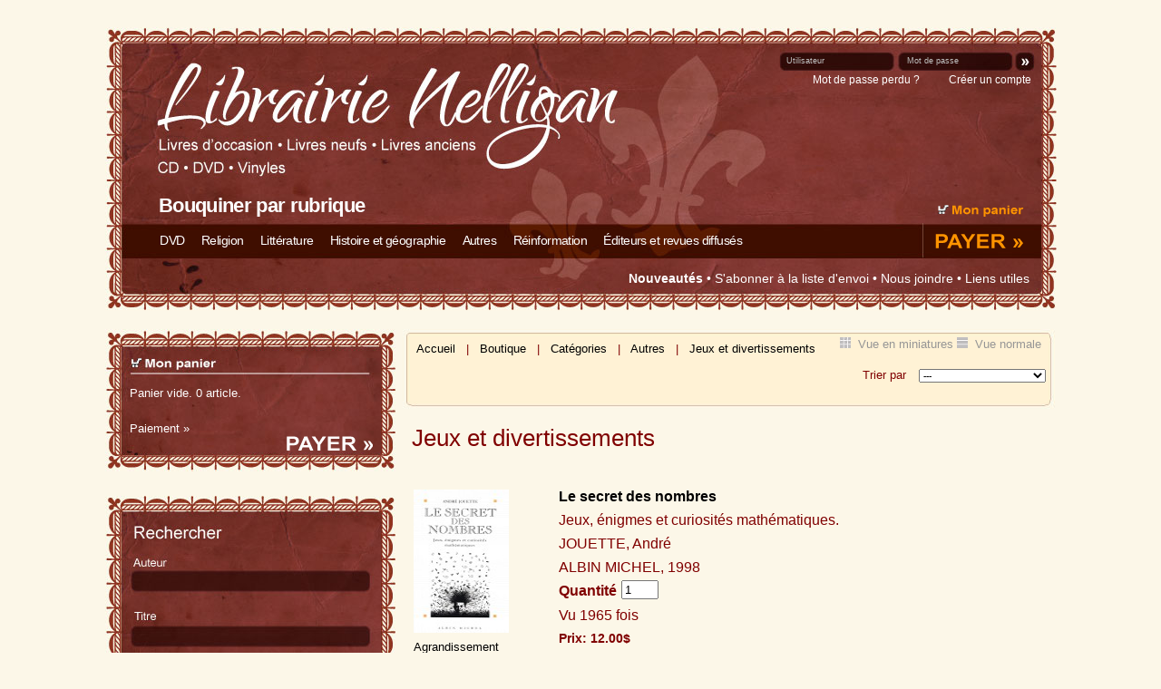

--- FILE ---
content_type: text/html; charset=UTF-8
request_url: https://www.librairienelligan.com/store/modules/lucidpayment/prods.php?id=173
body_size: 9653
content:
<!DOCTYPE html PUBLIC "-//W3C//DTD XHTML 1.0 Transitional//EN" "http://www.w3.org/TR/xhtml1/DTD/xhtml1-transitional.dtd">
<html xmlns="http://www.w3.org/1999/xhtml" xml:lang="fr" lang="fr">
<head>
    
    <meta http-equiv="X-UA-Compatible" content="IE=EmulateIE7" />
    <meta http-equiv="content-language" content="fr" />
    <meta http-equiv="content-type" content="text/html; charset=UTF-8" />
    <title>Jeux et divertissements - Produits - Librairie Nelligan</title>
    <meta name="robots" content="index,follow" />
    <meta name="keywords" content="Jeux et divertissements, Le secret des nombres, Comprendre les ouvertures, Grandmaster Repertoire 1.d4 (2 vol.), Les jou" />
    <meta name="description" content="Jeux et divertissements - Le secret des nombres - Comprendre les ouvertures - Grandmaster Repertoire 1.d4 (2 vol.) - Les" />
    <meta name="rating" content="general" />
    <meta name="author" content="Librairie Nelligan" />
    <meta name="copyright" content="Librairie Nelligan (C) 2026" />

    <link rel="alternate" type="application/rss+xml" title="" href="https://www.librairienelligan.com/store/backend.php" />
    <link rel="shortcut icon" type="image/ico" href="https://www.librairienelligan.com/store/icons/favicon.ico" />
    <link rel="icon" type="image/png" href="https://www.librairienelligan.com/store/icons/favicon.png" />
    <link rel="stylesheet" media="screen" href="https://www.librairienelligan.com/store/themes/librairienelligan//css/superfish.css" /> 
 	<link rel="stylesheet" type="text/css" media="screen" href="https://www.librairienelligan.com/store/themes/librairienelligan/css/style.css" />
	<script type="text/javascript" language="javascript" src="https://www.librairienelligan.com/store/modules/lucidpayment/js/jquery.js"></script>
	
	<meta name="generator" content="Lucidpayment, Translucide Design &amp; Communications" />
<script src="https://www.librairienelligan.com/store/include/xoops.js" type="text/javascript"></script>
<script type="text/javascript" language="javascript">
//<![CDATA[
var lp_themePath = 'themes/librairienelligan';
//]]></script>
<script type="text/javascript" language="javascript" src="https://www.librairienelligan.com/store/modules/lucidpayment/js/remotescripting.js"></script>
<script type="text/javascript" language="javascript" src="https://www.librairienelligan.com/store/modules/lucidpayment/js/handleresponse.js"></script>
<script type="text/javascript" language="javascript" src="https://www.librairienelligan.com/store/modules/lucidpayment/js/ajax_updater.js"></script>
<script type="text/javascript" language="javascript" src="https://www.librairienelligan.com/store/modules/lucidpayment/js/jquery.js"></script>
<script type="text/javascript" language="javascript" src="https://www.librairienelligan.com/store/modules/lucidpayment/js/jquery.lightbox-0.5.js"></script>
<script type="text/javascript" language="javascript">
//<![CDATA[
var lp_themePath = 'https://www.librairienelligan.com/store/modules/lucidpayment/themes/librairienelligan';
//]]></script>
<link rel="stylesheet" href="https://www.librairienelligan.com/store/language/french/style.css" type="text/css" />
<link rel="stylesheet" href="https://www.librairienelligan.com/store/modules/lucidpayment/themes/librairienelligan/userside.css" type="text/css" />



	<script type="text/javascript">
	<!--
	
	
	$(document).ready(function() { 
		//var itemsInCart = $('.lp_cartcontent_block_itemscount').html().replace('<br>','&nbsp;');
		//$('.cart_items').html(itemsInCart);
				$('#lucidpayment_cartcontent_block_cartimg').attr('src','https://www.librairienelligan.com/store/themes/librairienelligan/images/cart_pay.png');
		$('.lp_addtocartbtn').attr('value','');

		$('.lp_cartcontent_block_itemscount').attr('title','Sous-total de votre facture excluant les taxes et les frais de livraison.');
		$('.lp_cartcontent_block_itemscount').addClass('tooltip');

		$('.lp_cartcontent_block_checkoutlink').attr('title','Cliquez sur &raquo; Paiement &raquo; afin de voir votre panier et passer &agrave; la caisse.');
		$('.lp_cartcontent_block_checkoutlink').addClass('tooltip');
		if ($('.lp_page_tools').html() != null && $('.lp_page_tools').html().indexOf('lp_subcats') == -1) $('.lp_page_tools').prepend('<div class="lp_subcats"></div>');
		if ($('#lp_products_list').html() != null && $('#lp_products_list').html().indexOf('lp_pagenav') == -1) $('#lp_products_list').prepend('<div class="lp_pagenav"></div>');
		//$('#lp_footer_pagenav').html($('#lp_footer_pagenav').html().replace(/page/g,''));
		var is_chrome = navigator.userAgent.toLowerCase().indexOf('chrome') > -1;
		var is_safari = navigator.userAgent.toLowerCase().indexOf('safari') > -1;
		if (is_chrome || is_safari) {
			$('.content_center').css('margin-left','0px');
			$('.header_connection_block').css('padding-left','340px');
			$('.sf-menu a').css('padding-right','4px');
			$('.lp_page_tools').css('left','124px');
			$('.lp_page_tools').css('top','-164px');

			$('.header_connection_block .username_field').css('padding-left','135px');
			$('.header_connection_block .password_field').css('position','relative');
			$('.header_connection_block .password_field').css('top','-15px');
			$('.header_connection_block .password_field').css('left','385px');

			$('.header_connection_block .submit_field').css('position','relative');
			$('.header_connection_block .submit_field').css('top','-17px');
			$('.header_connection_block .submit_field').css('left','380px');
			
			$('.header_connection_block .lostpass_link').css('position','relative');
			$('.header_connection_block .lostpass_link').css('left','140px');
			
			$('.header_connection_block .register_link').css('position','relative');
			$('.header_connection_block .register_link').css('left','170px');
			
			$('.header_menu .menu_title').css('text-align','left');
			$('.header_menu .menu_title').css('position','relative');
			$('.header_menu .menu_title').css('top','0px');
			$('.header_menu .menu_title').css('left','-495px');
			
		}
		if (is_safari && !is_chrome) {
		    $('.content_center').css('margin-left','310px');
		}

	});
	
	var xoops_imageurl = 'https://www.librairienelligan.com/store/themes/librairienelligan/';
	var is_chrome = navigator.userAgent.toLowerCase().indexOf('chrome') > -1;
	var is_safari = navigator.userAgent.toLowerCase().indexOf('safari') > -1;
	var is_firefox = navigator.userAgent.toLowerCase().indexOf('firefox') > -1;
	var is_opera = navigator.userAgent.toLowerCase().indexOf('opera') > -1;
	//-->
	</script>

	<!--[if IE 6]>
	<script language="javascript" type="text/javascript">
	$(document).ready(function() { 
	    $("input[@type=password], input[@type=text]").addClass("input_typetext");
	    $("input[@type=button], input[@type=submit]").addClass("input_typebutton");
	});
	</script>
	<![endif]--> 
	
	<!--[if IE 7]>
	<script language="javascript" type="text/javascript">
		//Fix for superfish jquery menus in IE7 
		$(function() {
		    var zIndexNumber = 1000;
		    $('div').each(function() {
		        $(this).css('zIndex', zIndexNumber);
		        zIndexNumber -= 10;
		    });
		    
		});
	</script>
	<![endif]--> 
	
	<script src="https://www.librairienelligan.com/store/themes/librairienelligan/js/hoverIntent.js"></script> 
	<script src="https://www.librairienelligan.com/store/themes/librairienelligan/js/superfish.js"></script> 
	<script src="https://www.librairienelligan.com/store/themes/librairienelligan/js/supersubs.js"></script> 
	<script src="https://www.librairienelligan.com/store/themes/librairienelligan/js/tooltip.js"></script> 
	<script> 
	    $(document).ready(function(){ 
	        $("ul.sf-menu").supersubs({ 
	            minWidth:    40,   // minimum width of sub-menus in em units 
	            maxWidth:    40,   // maximum width of sub-menus in em units 
	            extraWidth:  1     // extra width can ensure lines don't sometimes turn over 
	                               // due to slight rounding differences and font-family 
	        }).superfish();  // call supersubs first, then superfish, so that subs are 
	                         // not display:none when measuring. Call before initialising 
	                         // containing tabs for same reason.          
	    }); 

	 </script>

</head>
<body id="lucidpayment" class="fr" align="center">

<!--[if IE 6]><div id="ie6"><![endif]-->
<!--[if IE 7]><div id="ie7"><![endif]-->
<!--[if IE 8]><div id="ie8"><![endif]-->

<script language="javascript" type="text/javascript">
		if (is_safari) document.write('<div id="safari">');
		if (is_chrome) document.write('<div id="chrome">');
		if (is_firefox) document.write('<div id="firefox">');
</script>

<div align="center">
	<div class="wrapper">
		<div class="header">
			<div class="header_connection_block">
								<form action="https://www.librairienelligan.com/store/user.php" method="post">
					<input type="hidden" name="op" value="login"></input>
					<div class="username_field"><input name="uname" type="text" value="Utilisateur" onfocus="if (this.value == 'Utilisateur') this.value='';this.style.color = '#FFFFFF';" onblur="if (this.value == '') this.value='Utilisateur'; if (this.value == 'Utilisateur') this.style.color='grey';" title="Entrez votre nom d'utilisateur tel que vous l'avez créé" class="tooltip"></input></div>
					<div class="password_field"><input name="pass" type="text" value="Mot de passe" onfocus="if (this.value == 'Mot de passe') this.value='';this.style.color = '#FFFFFF';" onblur="if (this.value == '') this.value='Mot de passe'; if (this.value == 'Mot de passe') this.style.color='grey';" class="tooltip" title="Entrez votre mot de passe. Si vous ne vous souvenez plus de ce dernier, cliquez sur &laquo; Mot de passe perdu ? &raquo;"></input></div>
					<div class="submit_field"><input type="submit" value="" class="tooltip" title="Ouvrir ma session et me connecter au site."></input></div>
					<div class="lostpass_link"><a href="https://www.librairienelligan.com/store/user.php" class="tooltip" title="Vous avez perdu votre mot de passe ? Cliquez ici pour le réinitialiser.">Mot&nbsp;de&nbsp;passe&nbsp;perdu&nbsp;?</a></div>
					<div class="register_link"><a href="https://www.librairienelligan.com/store/register.php" class="tooltip" title="Cliquez ici pour vous inscrire.">Créer un compte</a></div>
					
				</form>
							</div>
			<div class="header_menu">
				<div class="menu_title">Bouquiner par rubrique</div>
				<ul class="sf-menu">
					<li id="mainmenu_0"><a href="https://www.librairienelligan.com/store/modules/lucidpayment/prods.php?id=174" title="DVD">DVD</a></li><li id="mainmenu_1"><a href="https://www.librairienelligan.com/store/modules/lucidpayment/prods.php?id=14" title="Religion">Religion</a><ul><li><a href="https://www.librairienelligan.com/store/modules/lucidpayment/prods.php?id=28" title="Au-delà et après-vie">Au-delà et après-vie</a></li><li><a href="https://www.librairienelligan.com/store/modules/lucidpayment/prods.php?id=24" title="Biographies">Biographies</a></li><li><a href="https://www.librairienelligan.com/store/modules/lucidpayment/prods.php?id=30" title="Défense de la foi et discernement">Défense de la foi et discernement</a></li><li><a href="https://www.librairienelligan.com/store/modules/lucidpayment/prods.php?id=31" title="Doctrine et magistère">Doctrine et magistère</a></li><li><a href="https://www.librairienelligan.com/store/modules/lucidpayment/prods.php?id=22" title="Écrits mystiques">Écrits mystiques</a></li><li><a href="https://www.librairienelligan.com/store/modules/lucidpayment/prods.php?id=108" title="Études bibliques">Études bibliques</a></li><li><a href="https://www.librairienelligan.com/store/modules/lucidpayment/prods.php?id=20" title="Évangile et Bible">Évangile et Bible</a></li><li><a href="https://www.librairienelligan.com/store/modules/lucidpayment/prods.php?id=38" title="Islam">Islam</a></li><li><a href="https://www.librairienelligan.com/store/modules/lucidpayment/prods.php?id=36" title="Judaïsme">Judaïsme</a></li><li><a href="https://www.librairienelligan.com/store/modules/lucidpayment/prods.php?id=141" title="Manifestations surnaturelles">Manifestations surnaturelles</a></li><li><a href="https://www.librairienelligan.com/store/modules/lucidpayment/prods.php?id=32" title="Prière et liturgie">Prière et liturgie</a></li><li><a href="https://www.librairienelligan.com/store/modules/lucidpayment/prods.php?id=33" title="Prophétisme et eschatologie">Prophétisme et eschatologie</a></li><li><a href="https://www.librairienelligan.com/store/modules/lucidpayment/prods.php?id=158" title="Récits et témoignages">Récits et témoignages</a></li><li><a href="https://www.librairienelligan.com/store/modules/lucidpayment/prods.php?id=37" title="Religions orientales">Religions orientales</a></li><li><a href="https://www.librairienelligan.com/store/modules/lucidpayment/prods.php?id=23" title="Théologie et patrologie">Théologie et patrologie</a></li><li><a href="https://www.librairienelligan.com/store/modules/lucidpayment/prods.php?id=25" title="Vie spirituelle">Vie spirituelle</a></li></ul></li><li id="mainmenu_2"><a href="https://www.librairienelligan.com/store/modules/lucidpayment/prods.php?id=15" title="Littérature">Littérature</a><ul><li><a href="https://www.librairienelligan.com/store/modules/lucidpayment/prods.php?id=115" title="Antiquité">Antiquité</a></li><li><a href="https://www.librairienelligan.com/store/modules/lucidpayment/prods.php?id=155" title="Bandes dessinées">Bandes dessinées</a></li><li><a href="https://www.librairienelligan.com/store/modules/lucidpayment/prods.php?id=132" title="Biographies">Biographies</a></li><li><a href="https://www.librairienelligan.com/store/modules/lucidpayment/prods.php?id=40" title="Contes et nouvelles">Contes et nouvelles</a></li><li><a href="https://www.librairienelligan.com/store/modules/lucidpayment/prods.php?id=154" title="Correspondances et entretiens">Correspondances et entretiens</a></li><li><a href="https://www.librairienelligan.com/store/modules/lucidpayment/prods.php?id=48" title="Essais et études littéraires">Essais et études littéraires</a></li><li><a href="https://www.librairienelligan.com/store/modules/lucidpayment/prods.php?id=44" title="Fantastique et SF">Fantastique et SF</a></li><li><a href="https://www.librairienelligan.com/store/modules/lucidpayment/prods.php?id=137" title="Littérature allemande">Littérature allemande</a></li><li><a href="https://www.librairienelligan.com/store/modules/lucidpayment/prods.php?id=228" title="Littérature chinoise">Littérature chinoise</a></li><li><a href="https://www.librairienelligan.com/store/modules/lucidpayment/prods.php?id=235" title="Littérature finnoise">Littérature finnoise</a></li><li><a href="https://www.librairienelligan.com/store/modules/lucidpayment/prods.php?id=233" title="Littérature hispanophone">Littérature hispanophone</a></li><li><a href="https://www.librairienelligan.com/store/modules/lucidpayment/prods.php?id=229" title="Littérature indienne">Littérature indienne</a></li><li><a href="https://www.librairienelligan.com/store/modules/lucidpayment/prods.php?id=130" title="Littérature italienne">Littérature italienne</a></li><li><a href="https://www.librairienelligan.com/store/modules/lucidpayment/prods.php?id=230" title="Littérature japonaise">Littérature japonaise</a></li><li><a href="https://www.librairienelligan.com/store/modules/lucidpayment/prods.php?id=242" title="Littérature lusophone (brésilienne et portugaise)">Littérature lusophone (brésilienne et portugaise)</a></li><li><a href="https://www.librairienelligan.com/store/modules/lucidpayment/prods.php?id=231" title="Littérature nord-africaine">Littérature nord-africaine</a></li><li><a href="https://www.librairienelligan.com/store/modules/lucidpayment/prods.php?id=112" title="Littérature québécoise">Littérature québécoise</a></li><li><a href="https://www.librairienelligan.com/store/modules/lucidpayment/prods.php?id=169" title="Littérature scandinave">Littérature scandinave</a></li><li><a href="https://www.librairienelligan.com/store/modules/lucidpayment/prods.php?id=120" title="Littérature slave">Littérature slave</a></li><li><a href="https://www.librairienelligan.com/store/modules/lucidpayment/prods.php?id=41" title="Mythes et légendes">Mythes et légendes</a></li><li><a href="https://www.librairienelligan.com/store/modules/lucidpayment/prods.php?id=43" title="Pensées et journaux intimes">Pensées et journaux intimes</a></li><li><a href="https://www.librairienelligan.com/store/modules/lucidpayment/prods.php?id=46" title="Poésie">Poésie</a></li><li><a href="https://www.librairienelligan.com/store/modules/lucidpayment/prods.php?id=45" title="Policier, espionnage et suspense">Policier, espionnage et suspense</a></li><li><a href="https://www.librairienelligan.com/store/modules/lucidpayment/prods.php?id=42" title="Récits et témoignages">Récits et témoignages</a></li><li><a href="https://www.librairienelligan.com/store/modules/lucidpayment/prods.php?id=39" title="Romans">Romans</a></li><li><a href="https://www.librairienelligan.com/store/modules/lucidpayment/prods.php?id=170" title="Romans historiques et biographiques">Romans historiques et biographiques</a></li><li><a href="https://www.librairienelligan.com/store/modules/lucidpayment/prods.php?id=123" title="Souvenirs, mémoires, chroniques">Souvenirs, mémoires, chroniques</a></li><li><a href="https://www.librairienelligan.com/store/modules/lucidpayment/prods.php?id=47" title="Théâtre">Théâtre</a></li></ul></li><li id="mainmenu_3"><a href="https://www.librairienelligan.com/store/modules/lucidpayment/prods.php?id=16" title="Histoire et géographie">Histoire et géographie</a><ul><li><a href="https://www.librairienelligan.com/store/modules/lucidpayment/prods.php?id=61" title="Afrique">Afrique</a></li><li><a href="https://www.librairienelligan.com/store/modules/lucidpayment/prods.php?id=167" title="Amérique">Amérique</a></li><li><a href="https://www.librairienelligan.com/store/modules/lucidpayment/prods.php?id=49" title="Antiquité">Antiquité</a></li><li><a href="https://www.librairienelligan.com/store/modules/lucidpayment/prods.php?id=153" title="Archéologie">Archéologie</a></li><li><a href="https://www.librairienelligan.com/store/modules/lucidpayment/prods.php?id=106" title="Chine et Extrême-Orient">Chine et Extrême-Orient</a></li><li><a href="https://www.librairienelligan.com/store/modules/lucidpayment/prods.php?id=85" title="Christianisme et chrétienté">Christianisme et chrétienté</a></li><li><a href="https://www.librairienelligan.com/store/modules/lucidpayment/prods.php?id=53" title="Communisme">Communisme</a></li><li><a href="https://www.librairienelligan.com/store/modules/lucidpayment/prods.php?id=237" title="Égypte">Égypte</a></li><li><a href="https://www.librairienelligan.com/store/modules/lucidpayment/prods.php?id=57" title="États-Unis">États-Unis</a></li><li><a href="https://www.librairienelligan.com/store/modules/lucidpayment/prods.php?id=55" title="Europe">Europe</a></li><li><a href="https://www.librairienelligan.com/store/modules/lucidpayment/prods.php?id=54" title="France">France</a></li><li><a href="https://www.librairienelligan.com/store/modules/lucidpayment/prods.php?id=90" title="Géographie">Géographie</a></li><li><a href="https://www.librairienelligan.com/store/modules/lucidpayment/prods.php?id=52" title="Guerre, espionnage, terrorisme">Guerre, espionnage, terrorisme</a></li><li><a href="https://www.librairienelligan.com/store/modules/lucidpayment/prods.php?id=118" title="Histoire secrète">Histoire secrète</a></li><li><a href="https://www.librairienelligan.com/store/modules/lucidpayment/prods.php?id=60" title="Inde et Asie centrale">Inde et Asie centrale</a></li><li><a href="https://www.librairienelligan.com/store/modules/lucidpayment/prods.php?id=50" title="Moyen Âge">Moyen Âge</a></li><li><a href="https://www.librairienelligan.com/store/modules/lucidpayment/prods.php?id=59" title="Moyen-Orient">Moyen-Orient</a></li><li><a href="https://www.librairienelligan.com/store/modules/lucidpayment/prods.php?id=58" title="Québec et Canada">Québec et Canada</a></li><li><a href="https://www.librairienelligan.com/store/modules/lucidpayment/prods.php?id=133" title="Régions et terroirs">Régions et terroirs</a></li><li><a href="https://www.librairienelligan.com/store/modules/lucidpayment/prods.php?id=51" title="Révolutions">Révolutions</a></li><li><a href="https://www.librairienelligan.com/store/modules/lucidpayment/prods.php?id=56" title="Russie">Russie</a></li><li><a href="https://www.librairienelligan.com/store/modules/lucidpayment/prods.php?id=157" title="Souvenirs et mémoires">Souvenirs et mémoires</a></li></ul></li><li id="mainmenu_4"><a href="https://www.librairienelligan.com/store/modules/lucidpayment/prods.php?id=17" title="Autres">Autres</a><ul><li><a href="https://www.librairienelligan.com/store/modules/lucidpayment/prods.php?id=100" title="Actualité Québec et Canada">Actualité Québec et Canada</a></li><li><a href="https://www.librairienelligan.com/store/modules/lucidpayment/prods.php?id=234" title="Alimentation et cuisine">Alimentation et cuisine</a></li><li><a href="https://www.librairienelligan.com/store/modules/lucidpayment/prods.php?id=105" title="Antiquités, patrimoine, traditions">Antiquités, patrimoine, traditions</a></li><li><a href="https://www.librairienelligan.com/store/modules/lucidpayment/prods.php?id=63" title="Art, architecture, urbanisme">Art, architecture, urbanisme</a></li><li><a href="https://www.librairienelligan.com/store/modules/lucidpayment/prods.php?id=232" title="Arts martiaux et armement">Arts martiaux et armement</a></li><li><a href="https://www.librairienelligan.com/store/modules/lucidpayment/prods.php?id=195" title="Autochtones">Autochtones</a></li><li><a href="https://www.librairienelligan.com/store/modules/lucidpayment/prods.php?id=168" title="Bandes dessinées">Bandes dessinées</a></li><li><a href="https://www.librairienelligan.com/store/modules/lucidpayment/prods.php?id=91" title="Biographies">Biographies</a></li><li><a href="https://www.librairienelligan.com/store/modules/lucidpayment/prods.php?id=84" title="Canadiana">Canadiana</a></li><li><a href="https://www.librairienelligan.com/store/modules/lucidpayment/prods.php?id=236" title="Couture, mode, costume">Couture, mode, costume</a></li><li><a href="https://www.librairienelligan.com/store/modules/lucidpayment/prods.php?id=238" title="Droit">Droit</a></li><li><a href="https://www.librairienelligan.com/store/modules/lucidpayment/prods.php?id=93" title="Économie et gestion">Économie et gestion</a></li><li><a href="https://www.librairienelligan.com/store/modules/lucidpayment/prods.php?id=243" title="Enfance et jeunesse">Enfance et jeunesse</a></li><li><a href="https://www.librairienelligan.com/store/modules/lucidpayment/prods.php?id=117" title="Ésotérisme et symbolisme">Ésotérisme et symbolisme</a></li><li><a href="https://www.librairienelligan.com/store/modules/lucidpayment/prods.php?id=83" title="Exploration, voyages, loisirs">Exploration, voyages, loisirs</a></li><li><a href="https://www.librairienelligan.com/store/modules/lucidpayment/prods.php?id=171" title="Généalogie et paroisses">Généalogie et paroisses</a></li><li><a href="https://www.librairienelligan.com/store/modules/lucidpayment/prods.php?id=92" title="Géopolitique, diplomatie, relations internationales">Géopolitique, diplomatie, relations internationales</a></li><li><a href="https://www.librairienelligan.com/store/modules/lucidpayment/prods.php?id=244" title="Humour">Humour</a></li><li><a href="https://www.librairienelligan.com/store/modules/lucidpayment/prods.php?id=173" title="Jeux et divertissements">Jeux et divertissements</a></li><li><a href="https://www.librairienelligan.com/store/modules/lucidpayment/prods.php?id=69" title="Justice et criminalité">Justice et criminalité</a></li><li><a href="https://www.librairienelligan.com/store/modules/lucidpayment/prods.php?id=124" title="Langues et linguistique">Langues et linguistique</a></li><li><a href="https://www.librairienelligan.com/store/modules/lucidpayment/prods.php?id=152" title="Livres pratiques">Livres pratiques</a></li><li><a href="https://www.librairienelligan.com/store/modules/lucidpayment/prods.php?id=241" title="Marine">Marine</a></li><li><a href="https://www.librairienelligan.com/store/modules/lucidpayment/prods.php?id=64" title="Musique, cinéma, photo">Musique, cinéma, photo</a></li><li><a href="https://www.librairienelligan.com/store/modules/lucidpayment/prods.php?id=172" title="Mythologie">Mythologie</a></li><li><a href="https://www.librairienelligan.com/store/modules/lucidpayment/prods.php?id=67" title="Nature">Nature</a></li><li><a href="https://www.librairienelligan.com/store/modules/lucidpayment/prods.php?id=65" title="Philosophie">Philosophie</a></li><li><a href="https://www.librairienelligan.com/store/modules/lucidpayment/prods.php?id=99" title="Politique - Économie - Société">Politique - Économie - Société</a></li><li><a href="https://www.librairienelligan.com/store/modules/lucidpayment/prods.php?id=95" title="Psycho - Socio - Anthropo">Psycho - Socio - Anthropo</a></li><li><a href="https://www.librairienelligan.com/store/modules/lucidpayment/prods.php?id=156" title="Récits, reportages, voyages">Récits, reportages, voyages</a></li><li><a href="https://www.librairienelligan.com/store/modules/lucidpayment/prods.php?id=70" title="Santé et éducation">Santé et éducation</a></li><li><a href="https://www.librairienelligan.com/store/modules/lucidpayment/prods.php?id=66" title="Sciences, mathématiques, technologie">Sciences, mathématiques, technologie</a></li><li><a href="https://www.librairienelligan.com/store/modules/lucidpayment/prods.php?id=159" title="Souvenirs, mémoires, chroniques">Souvenirs, mémoires, chroniques</a></li></ul></li><li id="mainmenu_5"><a href="https://www.librairienelligan.com/store/modules/lucidpayment/prods.php?id=18" title="Réinformation">Réinformation</a><ul><li><a href="https://www.librairienelligan.com/store/modules/lucidpayment/prods.php?id=78" title="Bioéthique">Bioéthique</a></li><li><a href="https://www.librairienelligan.com/store/modules/lucidpayment/prods.php?id=79" title="Écologie">Écologie</a></li><li><a href="https://www.librairienelligan.com/store/modules/lucidpayment/prods.php?id=142" title="Éducation">Éducation</a></li><li><a href="https://www.librairienelligan.com/store/modules/lucidpayment/prods.php?id=74" title="Histoire">Histoire</a></li><li><a href="https://www.librairienelligan.com/store/modules/lucidpayment/prods.php?id=103" title="Médecine">Médecine</a></li><li><a href="https://www.librairienelligan.com/store/modules/lucidpayment/prods.php?id=76" title="Politique">Politique</a></li><li><a href="https://www.librairienelligan.com/store/modules/lucidpayment/prods.php?id=75" title="Religion">Religion</a></li><li><a href="https://www.librairienelligan.com/store/modules/lucidpayment/prods.php?id=77" title="Sciences">Sciences</a></li></ul></li><li id="mainmenu_6"><a href="https://www.librairienelligan.com/store/modules/lucidpayment/prods.php?id=19" title="Éditeurs et revues diffusés">Éditeurs et revues diffusés</a><ul><li><a href="https://www.librairienelligan.com/store/modules/lucidpayment/prods.php?id=164" title="Éditions Huit">Éditions Huit</a></li><li><a href="https://www.librairienelligan.com/store/modules/lucidpayment/prods.php?id=162" title="Égards">Égards</a></li><li><a href="https://www.librairienelligan.com/store/modules/lucidpayment/prods.php?id=163" title="Le Cep">Le Cep</a></li><li><a href="https://www.librairienelligan.com/store/modules/lucidpayment/prods.php?id=81" title="L’Âge d’Homme">L’Âge d’Homme</a></li><li><a href="https://www.librairienelligan.com/store/modules/lucidpayment/prods.php?id=161" title="Saint-Rémi">Saint-Rémi</a></li><li><a href="https://www.librairienelligan.com/store/modules/lucidpayment/prods.php?id=80" title="Scivias">Scivias</a></li></ul></li>				</ul>
		</div>
		<div class="header_links">
			<a href="https://www.librairienelligan.com/store" class="link_news tooltip" title="Cliquez ici afin de voir les toutes dernières nouveautés">Nouveautés</a> &bull;
			<a href="https://www.librairienelligan.com/store/modules/lucidmarketing/" class="link_mailinglist tooltip" title="Cliquez ici afin de recevoir des nouvelles de nos nouveautés périodiquement">S'abonner à la liste d'envoi</a> &bull;
			<a href="https://www.librairienelligan.com/store/modules/lucidcontact/" class="link_contactus tooltip" title="Cliquez ici afin de nous joindre. Vous pouvez également nous écrire par courriel à l'aide du formulaire disponible">Nous joindre</a> &bull;
			<a href="https://www.librairienelligan.com/store/modules/lucidlinks/" class="link_links tooltip" title="Liens utiles: organismes et autres sites web que nous considérons pratiques">Liens utiles</a>
		</div>
		<div class="cart_gotocart">
			<a href="https://www.librairienelligan.com/store/modules/lucidpayment/cart.php" title="Cliquez sur &raquo; Payer &raquo; afin de voir votre panier et passer &agrave; la caisse." class="tooltip">
				<img src="https://www.librairienelligan.com/store/themes/librairienelligan//images/cart_gotocart.png"></img>
			</a>
		</div>
		<div class="cart_items">
		
		</div>
	</div>
	<div class="content_body">
		<div class="content_left followscroll">
			<div>
                                        	<!-- <div class="blockTitle">My cart</div>-->
<div class="blockContent"><!-- Lucidpayment -> Cart content block : begin -->
<div class="lp_cartcontent_block">
<div class="lp_cartcontent_block_itemscount">
<a href="https://www.librairienelligan.com/store/modules/lucidpayment/cart.php" id="lucidpayment_cartcontent_block_cartlink">Panier vide. 0 article. <img src="https://www.librairienelligan.com/store/modules/lucidpayment/images/cart_mini_white.gif" id="lucidpayment_cartcontent_block_cartimg"></a>
</div>


<div class="lp_cartcontent_block_checkoutlink"><a href="https://www.librairienelligan.com/store/modules/lucidpayment/paymentinfos.php">Paiement &raquo;</a></div>
</div>
<!-- Lucidpayment -> Cart content block : end --></div>
                            	<!-- <div class="blockTitle">Recherche de livres</div>-->
<div class="blockContent"><div class="search_block">
<form name="search_form" action="https://www.librairienelligan.com/store//modules/lucidpayment/search.php" method="get">
<input type="hidden" name="query" value="1">
<input type="text" name="field_5" class="search_block_author tooltip" title="Rechercher un nom d'auteur partiel ou complet. Laisser vide pour ne pas utiliser. ">
<input type="text" name="name" class="search_block_title tooltip" title="Rechercher un titre partiel ou complet. Laisser vide pour ne pas utiliser">
<input type="text" name="field_6" class="search_block_editor tooltip" title="Recherchez par éditeur, nom partiels acceptés. Laisser vide pour ne pas utiliser">
<input type="submit" name="submit" value="" class="tooltip" title="Lancer la recherche">
</form>
</div></div>
                        				
            </div>
		</div>
		<div class="content_center">
			
		    		        
	        <div class="content_content">
	           	<div id="lp_catlist">

			<div class="lp_header_container">
		<div class="lp_user_path">
				<a href="https://www.librairienelligan.com/store" class="content_userpath_basepath">Accueil</a>
					&nbsp; | &nbsp;
			<a href="index.php">Boutique</a>								&nbsp; | &nbsp;
			<a href="category.php">Cat&eacute;gories</a>								&nbsp; | &nbsp;
			<a href="prods.php?id=17">Autres</a>								&nbsp; | &nbsp;
			<a href="prods.php?id=173" class="content_userpath_thispage">Jeux et divertissements</a>						</div>
		<div class="lp_cart_quickaccess"><a href="cart.php" class="lp_cartlink">Voir panier</a></div>		<div class="lp_search_container">
		<form name='search' id='search' action='search.php' method='get' onsubmit="return xoopsFormValidate_user();">
			<input type="hidden" name="query" value="1">
			<input type='hidden' name='skipValidationJS' id='skipValidationJS' value='0' />
			<input type="text" size="15" name="name"/>
			<select name="cat">
						      <option value="search.php&filter=cat&id=0">Toutes les cat&eacute;gories</option>
						      <option value="search.php?filter=cat&id=17">&nbsp;&nbsp;&nbsp;Autres</option>
						      <option value="search.php?filter=cat&id=165">&nbsp;&nbsp;&nbsp;CD</option>
						      <option value="search.php?filter=cat&id=174">&nbsp;&nbsp;&nbsp;DVD</option>
						      <option value="search.php?filter=cat&id=19">&nbsp;&nbsp;&nbsp;Éditeurs et revues diffusés</option>
						      <option value="search.php?filter=cat&id=16">&nbsp;&nbsp;&nbsp;Histoire et géographie</option>
						      <option value="search.php?filter=cat&id=15">&nbsp;&nbsp;&nbsp;Littérature</option>
						      <option value="search.php?filter=cat&id=18">&nbsp;&nbsp;&nbsp;Réinformation</option>
						      <option value="search.php?filter=cat&id=14">&nbsp;&nbsp;&nbsp;Religion</option>
						      <option value="search.php?filter=prod&id=0">Tous les produits</option>
						</select>
			<div class="lp_search_button_container"><input type="submit" value="Recherche" class="lp_search_button"></div>
		</form>
	</div>
		
	<div class="lp_header_footer"></div>
</div>
	
	<div class="lp_page_container">
		<div class="lp_page_title_container">
			<div class="lp_page_title">Jeux et divertissements</div>  
		</div>  

		<div class="lp_page_section" id="lp_products_list">


				
			<div class="lp_sizesandpages">
						
												Trier par
				<select name="filter_sort" onchange="window.location = 'https://www.librairienelligan.com/store/modules/lucidpayment/prods.php?id=173&filter=&sort='+this.value;">
					<option value=''>---</option>
					<option value="price_desc">Prix d&eacute;croissant</option>
					<option value="price_asc">Prix croissant</option>
					<option value="hits_asc">Popularit&eacute; croissante</option>
					<option value="hits_desc">Popularit&eacute; d&eacute;croissante</option>				
				</select>
										</div>	
		
			<div class="lp_page_tools">

				<a href="prods.php?id=173&thumb=1" id="thumbnailview">Vue en miniatures</a>
				<a href="prods.php?id=173" id="normalview">Vue normale</a>
								
			</div>
			
			
			
			<div class="lp_productslist">
										
<div class="lp_product" id="lp_oneproduct">
	<form name="prod4226" action="prods.php?id=173" method="post">
	<input type="hidden" name="pid" value="4226">
	<input type="hidden" name="op" value="add">

	<div class="lp_prodimg">
		 
	    		    	<div class="lp_prodimg_container">
                   <div id="gallery4226">
  						<a href="prod_details.php?id=4226&cid=173" title="Le secret des nombres" class="lp_enlargelink">
              				              					<img src="https://www.librairienelligan.com/store/cache//1499794476_large_105x158.jpg" width="105" height="158" border="0" />
              										</a>
					</div>
			</div>
			
			<div class="lp_enlargelink_container">
           		<a href="prod_enlarge.php?img=https://www.librairienelligan.com/store/modules/lucidpayment/image.php+image=/uploads/1499794476_large.jpg|width=400|height=400&id=4226" target="_blank">
           			Agrandissement
           		</a>
			</div>
			<div class="lp_morelink_container">
				<a href="prod_details.php?id=4226&cid=173">
               		Description
               	</a>
			</div>
	    					<div class="lp_gotocart_container">
			<a href="cart.php" class="lp_addtocartlink">
				<div class="lp_gotocart">
					<div class="lp_gotocart_text">
						Voir panier
					</div>
				</div>
			</a>
		</div>
	
		<div class="lp_addonicons_container">		
					</div>

		       	
	</div>
		
		
	<div class="lp_prod_data">
		<div class="lp_prodtitle">
			<a href="prod_details.php?id=4226&cid=173">Le secret des nombres</a>
					</div>
		
 		<div class="lp_contentqty"></div>
		
		<div class="lp_prodsummary">Jeux, énigmes et curiosités mathématiques.</div>

									<div class="lp_addfield_5" id="lp_addfield_5_4226">JOUETTE, André</div>
							<div class="lp_addfield_6" id="lp_addfield_6_4226">ALBIN MICHEL, 1998</div>
									
		<div class="lp_prodoptions">
									<div class="lp_prodoption">
					<div class="lp_prodoption_title"><b>Quantit&eacute;</b></div>
					<div class="lp_prodoption_element"><input type='text' name='qty' title='Quantit&eacute;' id='qty' size='3' maxlength='4' value='1' onChange="callRemoteScript('remoteprice.php','price','pid=4226','qty='+document.forms['prod4226'].elements['qty'].value);" /></div>
				</div>
																	<div class="lp_prodoption">
					<div class="lp_prodoption_title"><span id="prodhits4226" class="curselectionprodhits">Vu 1965 fois</span></div>
					<div class="lp_prodoption_element"></div>
				</div>
							</div>
				
		<div class="lp_prodprice_container">
			<div class="lp_prodprice">Prix: <span align="right"><nobr><span id="price4226" class="curselectionprice">12.00</span><span class="curselectionpricecurrency">$</span></nobr></span></div>
		</div>		
		 
		<div class="lp_addtocartbtn_container">
			<input type="submit" class="lp_addtocartbtn" value="Ajouter au panier">
		</div>	
		
	</div>	
	</form>	
</div>
											
<div class="lp_product" id="lp_oneproduct">
	<form name="prod5276" action="prods.php?id=173" method="post">
	<input type="hidden" name="pid" value="5276">
	<input type="hidden" name="op" value="add">

	<div class="lp_prodimg">
		 
	    		    	<div class="lp_prodimg_container">
                   <div id="gallery5276">
  						<a href="prod_details.php?id=5276&cid=173" title="Comprendre les ouvertures" class="lp_enlargelink">
              				              					<img src="https://www.librairienelligan.com/store/cache//1542482586_large_105x158.jpg" width="105" height="158" border="0" />
              										</a>
					</div>
			</div>
			
			<div class="lp_enlargelink_container">
           		<a href="prod_enlarge.php?img=https://www.librairienelligan.com/store/modules/lucidpayment/image.php+image=/uploads/1542482586_large.jpg|width=400|height=400&id=5276" target="_blank">
           			Agrandissement
           		</a>
			</div>
			<div class="lp_morelink_container">
				<a href="prod_details.php?id=5276&cid=173">
               		Description
               	</a>
			</div>
	    					<div class="lp_gotocart_container">
			<a href="cart.php" class="lp_addtocartlink">
				<div class="lp_gotocart">
					<div class="lp_gotocart_text">
						Voir panier
					</div>
				</div>
			</a>
		</div>
	
		<div class="lp_addonicons_container">		
					</div>

		       	
	</div>
		
		
	<div class="lp_prod_data">
		<div class="lp_prodtitle">
			<a href="prod_details.php?id=5276&cid=173">Comprendre les ouvertures</a>
					</div>
		
 		<div class="lp_contentqty"></div>
		
		<div class="lp_prodsummary"></div>

									<div class="lp_addfield_5" id="lp_addfield_5_5276">GIFFARD, Nicolas</div>
							<div class="lp_addfield_6" id="lp_addfield_6_5276">BORNEMANN, 1999</div>
									
		<div class="lp_prodoptions">
									<div class="lp_prodoption">
					<div class="lp_prodoption_title"><b>Quantit&eacute;</b></div>
					<div class="lp_prodoption_element"><input type='text' name='qty' title='Quantit&eacute;' id='qty' size='3' maxlength='4' value='1' onChange="callRemoteScript('remoteprice.php','price','pid=5276','qty='+document.forms['prod5276'].elements['qty'].value);" /></div>
				</div>
																	<div class="lp_prodoption">
					<div class="lp_prodoption_title"><span id="prodhits5276" class="curselectionprodhits">Vu 1173 fois</span></div>
					<div class="lp_prodoption_element"></div>
				</div>
							</div>
				
		<div class="lp_prodprice_container">
			<div class="lp_prodprice">Prix: <span align="right"><nobr><span id="price5276" class="curselectionprice">13.00</span><span class="curselectionpricecurrency">$</span></nobr></span></div>
		</div>		
		 
		<div class="lp_addtocartbtn_container">
			<input type="submit" class="lp_addtocartbtn" value="Ajouter au panier">
		</div>	
		
	</div>	
	</form>	
</div>
											
<div class="lp_product" id="lp_oneproduct">
	<form name="prod5762" action="prods.php?id=173" method="post">
	<input type="hidden" name="pid" value="5762">
	<input type="hidden" name="op" value="add">

	<div class="lp_prodimg">
		 
	    		    	<div class="lp_prodimg_container">
                   <div id="gallery5762">
  						<a href="prod_details.php?id=5762&cid=173" title="Grandmaster Repertoire 1.d4 (2 vol.)" class="lp_enlargelink">
              				              					<img src="https://www.librairienelligan.com/store/cache//1563216655_large_105x158.jpg" width="105" height="158" border="0" />
              										</a>
					</div>
			</div>
			
			<div class="lp_enlargelink_container">
           		<a href="prod_enlarge.php?img=https://www.librairienelligan.com/store/modules/lucidpayment/image.php+image=/uploads/1563216655_large.jpg|width=400|height=400&id=5762" target="_blank">
           			Agrandissement
           		</a>
			</div>
			<div class="lp_morelink_container">
				<a href="prod_details.php?id=5762&cid=173">
               		Description
               	</a>
			</div>
	    					<div class="lp_gotocart_container">
			<a href="cart.php" class="lp_addtocartlink">
				<div class="lp_gotocart">
					<div class="lp_gotocart_text">
						Voir panier
					</div>
				</div>
			</a>
		</div>
	
		<div class="lp_addonicons_container">		
					</div>

		       	
	</div>
		
		
	<div class="lp_prod_data">
		<div class="lp_prodtitle">
			<a href="prod_details.php?id=5762&cid=173">Grandmaster Repertoire 1.d4 (2 vol.)</a>
					</div>
		
 		<div class="lp_contentqty"></div>
		
		<div class="lp_prodsummary"></div>

									<div class="lp_addfield_5" id="lp_addfield_5_5762">AVRUKH, Boris</div>
							<div class="lp_addfield_6" id="lp_addfield_6_5762">QUALITY CHESS, 2008</div>
									
		<div class="lp_prodoptions">
									<div class="lp_prodoption">
					<div class="lp_prodoption_title"><b>Quantit&eacute;</b></div>
					<div class="lp_prodoption_element"><input type='text' name='qty' title='Quantit&eacute;' id='qty' size='3' maxlength='4' value='1' onChange="callRemoteScript('remoteprice.php','price','pid=5762','qty='+document.forms['prod5762'].elements['qty'].value);" /></div>
				</div>
																	<div class="lp_prodoption">
					<div class="lp_prodoption_title"><span id="prodhits5762" class="curselectionprodhits">Vu 977 fois</span></div>
					<div class="lp_prodoption_element"></div>
				</div>
							</div>
				
		<div class="lp_prodprice_container">
			<div class="lp_prodprice">Prix: <span align="right"><nobr><span id="price5762" class="curselectionprice">30.00</span><span class="curselectionpricecurrency">$</span></nobr></span></div>
		</div>		
		 
		<div class="lp_addtocartbtn_container">
			<input type="submit" class="lp_addtocartbtn" value="Ajouter au panier">
		</div>	
		
	</div>	
	</form>	
</div>
											
<div class="lp_product" id="lp_oneproduct">
	<form name="prod5866" action="prods.php?id=173" method="post">
	<input type="hidden" name="pid" value="5866">
	<input type="hidden" name="op" value="add">

	<div class="lp_prodimg">
		 
	    		    	<div class="lp_prodimg_container">
                   <div id="gallery5866">
  						<a href="prod_details.php?id=5866&cid=173" title="Les jouets dans le monde: L&#039;histoire étonnante des jouets populaires" class="lp_enlargelink">
              				              					<img src="https://www.librairienelligan.com/store/cache//1564158247_large_105x158.jpg" width="105" height="158" border="0" />
              										</a>
					</div>
			</div>
			
			<div class="lp_enlargelink_container">
           		<a href="prod_enlarge.php?img=https://www.librairienelligan.com/store/modules/lucidpayment/image.php+image=/uploads/1564158247_large.jpg|width=400|height=400&id=5866" target="_blank">
           			Agrandissement
           		</a>
			</div>
			<div class="lp_morelink_container">
				<a href="prod_details.php?id=5866&cid=173">
               		Description
               	</a>
			</div>
	    					<div class="lp_gotocart_container">
			<a href="cart.php" class="lp_addtocartlink">
				<div class="lp_gotocart">
					<div class="lp_gotocart_text">
						Voir panier
					</div>
				</div>
			</a>
		</div>
	
		<div class="lp_addonicons_container">		
					</div>

		       	
	</div>
		
		
	<div class="lp_prod_data">
		<div class="lp_prodtitle">
			<a href="prod_details.php?id=5866&cid=173">Les jouets dans le monde: L&#039;histoire étonnante des jouets populaires</a>
					</div>
		
 		<div class="lp_contentqty"></div>
		
		<div class="lp_prodsummary"></div>

									<div class="lp_addfield_5" id="lp_addfield_5_5866">KANDERT, Josef</div>
							<div class="lp_addfield_6" id="lp_addfield_6_5866">GRÜND, 1994</div>
									
		<div class="lp_prodoptions">
									<div class="lp_prodoption">
					<div class="lp_prodoption_title"><b>Quantit&eacute;</b></div>
					<div class="lp_prodoption_element"><input type='text' name='qty' title='Quantit&eacute;' id='qty' size='3' maxlength='4' value='1' onChange="callRemoteScript('remoteprice.php','price','pid=5866','qty='+document.forms['prod5866'].elements['qty'].value);" /></div>
				</div>
																	<div class="lp_prodoption">
					<div class="lp_prodoption_title"><span id="prodhits5866" class="curselectionprodhits">Vu 1441 fois</span></div>
					<div class="lp_prodoption_element"></div>
				</div>
							</div>
				
		<div class="lp_prodprice_container">
			<div class="lp_prodprice">Prix: <span align="right"><nobr><span id="price5866" class="curselectionprice">15.00</span><span class="curselectionpricecurrency">$</span></nobr></span></div>
		</div>		
		 
		<div class="lp_addtocartbtn_container">
			<input type="submit" class="lp_addtocartbtn" value="Ajouter au panier">
		</div>	
		
	</div>	
	</form>	
</div>
											
<div class="lp_product" id="lp_oneproduct">
	<form name="prod6192" action="prods.php?id=173" method="post">
	<input type="hidden" name="pid" value="6192">
	<input type="hidden" name="op" value="add">

	<div class="lp_prodimg">
		 
	    		    	<div class="lp_prodimg_container">
                   <div id="gallery6192">
  						<a href="prod_details.php?id=6192&cid=173" title="Les échecs: Tous les conseils d&#039;un champion" class="lp_enlargelink">
              				              					<img src="https://www.librairienelligan.com/store/cache//1570569029_large_105x158.jpg" width="105" height="158" border="0" />
              										</a>
					</div>
			</div>
			
			<div class="lp_enlargelink_container">
           		<a href="prod_enlarge.php?img=https://www.librairienelligan.com/store/modules/lucidpayment/image.php+image=/uploads/1570569029_large.jpg|width=400|height=400&id=6192" target="_blank">
           			Agrandissement
           		</a>
			</div>
			<div class="lp_morelink_container">
				<a href="prod_details.php?id=6192&cid=173">
               		Description
               	</a>
			</div>
	    					<div class="lp_gotocart_container">
			<a href="cart.php" class="lp_addtocartlink">
				<div class="lp_gotocart">
					<div class="lp_gotocart_text">
						Voir panier
					</div>
				</div>
			</a>
		</div>
	
		<div class="lp_addonicons_container">		
					</div>

		       	
	</div>
		
		
	<div class="lp_prod_data">
		<div class="lp_prodtitle">
			<a href="prod_details.php?id=6192&cid=173">Les échecs: Tous les conseils d&#039;un champion</a>
					</div>
		
 		<div class="lp_contentqty"></div>
		
		<div class="lp_prodsummary"></div>

									<div class="lp_addfield_5" id="lp_addfield_5_6192">WOLFF, Patrick</div>
							<div class="lp_addfield_6" id="lp_addfield_6_6192">MARABOUT, 2007</div>
									
		<div class="lp_prodoptions">
									<div class="lp_prodoption">
					<div class="lp_prodoption_title"><b>Quantit&eacute;</b></div>
					<div class="lp_prodoption_element"><input type='text' name='qty' title='Quantit&eacute;' id='qty' size='3' maxlength='4' value='1' onChange="callRemoteScript('remoteprice.php','price','pid=6192','qty='+document.forms['prod6192'].elements['qty'].value);" /></div>
				</div>
																	<div class="lp_prodoption">
					<div class="lp_prodoption_title"><span id="prodhits6192" class="curselectionprodhits">Vu 1068 fois</span></div>
					<div class="lp_prodoption_element"></div>
				</div>
							</div>
				
		<div class="lp_prodprice_container">
			<div class="lp_prodprice">Prix: <span align="right"><nobr><span id="price6192" class="curselectionprice">13.00</span><span class="curselectionpricecurrency">$</span></nobr></span></div>
		</div>		
		 
		<div class="lp_addtocartbtn_container">
			<input type="submit" class="lp_addtocartbtn" value="Ajouter au panier">
		</div>	
		
	</div>	
	</form>	
</div>
											
<div class="lp_product" id="lp_oneproduct">
	<form name="prod8353" action="prods.php?id=173" method="post">
	<input type="hidden" name="pid" value="8353">
	<input type="hidden" name="op" value="add">

	<div class="lp_prodimg">
		 
	    		    	<div class="lp_prodimg_container">
                   <div id="gallery8353">
  						<a href="prod_details.php?id=8353&cid=173" title="Devenez un maître du jeu d&#039;échecs" class="lp_enlargelink">
              				              					<img src="https://www.librairienelligan.com/store/cache//1647811680_large_105x158.jpg" width="105" height="158" border="0" />
              										</a>
					</div>
			</div>
			
			<div class="lp_enlargelink_container">
           		<a href="prod_enlarge.php?img=https://www.librairienelligan.com/store/modules/lucidpayment/image.php+image=/uploads/1647811680_large.jpg|width=400|height=400&id=8353" target="_blank">
           			Agrandissement
           		</a>
			</div>
			<div class="lp_morelink_container">
				<a href="prod_details.php?id=8353&cid=173">
               		Description
               	</a>
			</div>
	    					<div class="lp_gotocart_container">
			<a href="cart.php" class="lp_addtocartlink">
				<div class="lp_gotocart">
					<div class="lp_gotocart_text">
						Voir panier
					</div>
				</div>
			</a>
		</div>
	
		<div class="lp_addonicons_container">		
					</div>

		       	
	</div>
		
		
	<div class="lp_prod_data">
		<div class="lp_prodtitle">
			<a href="prod_details.php?id=8353&cid=173">Devenez un maître du jeu d&#039;échecs</a>
					</div>
		
 		<div class="lp_contentqty"></div>
		
		<div class="lp_prodsummary"></div>

									<div class="lp_addfield_5" id="lp_addfield_5_8353">RAMINI, Noël</div>
							<div class="lp_addfield_6" id="lp_addfield_6_8353">ÉDITIONS DE VECCHI, 2001</div>
									
		<div class="lp_prodoptions">
									<div class="lp_prodoption">
					<div class="lp_prodoption_title"><b>Quantit&eacute;</b></div>
					<div class="lp_prodoption_element"><input type='text' name='qty' title='Quantit&eacute;' id='qty' size='3' maxlength='4' value='1' onChange="callRemoteScript('remoteprice.php','price','pid=8353','qty='+document.forms['prod8353'].elements['qty'].value);" /></div>
				</div>
																	<div class="lp_prodoption">
					<div class="lp_prodoption_title"><span id="prodhits8353" class="curselectionprodhits">Vu 782 fois</span></div>
					<div class="lp_prodoption_element"></div>
				</div>
							</div>
				
		<div class="lp_prodprice_container">
			<div class="lp_prodprice">Prix: <span align="right"><nobr><span id="price8353" class="curselectionprice">15.00</span><span class="curselectionpricecurrency">$</span></nobr></span></div>
		</div>		
		 
		<div class="lp_addtocartbtn_container">
			<input type="submit" class="lp_addtocartbtn" value="Ajouter au panier">
		</div>	
		
	</div>	
	</form>	
</div>
											
<div class="lp_product" id="lp_oneproduct">
	<form name="prod10338" action="prods.php?id=173" method="post">
	<input type="hidden" name="pid" value="10338">
	<input type="hidden" name="op" value="add">

	<div class="lp_prodimg">
		 
	    		    	<div class="lp_prodimg_container">
                   <div id="gallery10338">
  						<a href="prod_details.php?id=10338&cid=173" title="Folding the Universe: Origami from Angelfish to Zen" class="lp_enlargelink">
              				              					<img src="https://www.librairienelligan.com/store/cache//1703817017_large_105x158.jpg" width="105" height="158" border="0" />
              										</a>
					</div>
			</div>
			
			<div class="lp_enlargelink_container">
           		<a href="prod_enlarge.php?img=https://www.librairienelligan.com/store/modules/lucidpayment/image.php+image=/uploads/1703817017_large.jpg|width=400|height=400&id=10338" target="_blank">
           			Agrandissement
           		</a>
			</div>
			<div class="lp_morelink_container">
				<a href="prod_details.php?id=10338&cid=173">
               		Description
               	</a>
			</div>
	    					<div class="lp_gotocart_container">
			<a href="cart.php" class="lp_addtocartlink">
				<div class="lp_gotocart">
					<div class="lp_gotocart_text">
						Voir panier
					</div>
				</div>
			</a>
		</div>
	
		<div class="lp_addonicons_container">		
					</div>

		       	
	</div>
		
		
	<div class="lp_prod_data">
		<div class="lp_prodtitle">
			<a href="prod_details.php?id=10338&cid=173">Folding the Universe: Origami from Angelfish to Zen</a>
					</div>
		
 		<div class="lp_contentqty"></div>
		
		<div class="lp_prodsummary"></div>

									<div class="lp_addfield_5" id="lp_addfield_5_10338">ENGEL, Peter</div>
							<div class="lp_addfield_6" id="lp_addfield_6_10338">VINTAGE BOOKS, 1989</div>
									
		<div class="lp_prodoptions">
									<div class="lp_prodoption">
					<div class="lp_prodoption_title"><b>Quantit&eacute;</b></div>
					<div class="lp_prodoption_element"><input type='text' name='qty' title='Quantit&eacute;' id='qty' size='3' maxlength='4' value='1' onChange="callRemoteScript('remoteprice.php','price','pid=10338','qty='+document.forms['prod10338'].elements['qty'].value);" /></div>
				</div>
																	<div class="lp_prodoption">
					<div class="lp_prodoption_title"><span id="prodhits10338" class="curselectionprodhits">Vu 1061 fois</span></div>
					<div class="lp_prodoption_element"></div>
				</div>
							</div>
				
		<div class="lp_prodprice_container">
			<div class="lp_prodprice">Prix: <span align="right"><nobr><span id="price10338" class="curselectionprice">15.00</span><span class="curselectionpricecurrency">$</span></nobr></span></div>
		</div>		
		 
		<div class="lp_addtocartbtn_container">
			<input type="submit" class="lp_addtocartbtn" value="Ajouter au panier">
		</div>	
		
	</div>	
	</form>	
</div>
											
<div class="lp_product" id="lp_oneproduct">
	<form name="prod10801" action="prods.php?id=173" method="post">
	<input type="hidden" name="pid" value="10801">
	<input type="hidden" name="op" value="add">

	<div class="lp_prodimg">
		 
	    		    	<div class="lp_prodimg_container">
                   <div id="gallery10801">
  						<a href="prod_details.php?id=10801&cid=173" title="Les bases de la combinaison aux échecs" class="lp_enlargelink">
              				              					<img src="https://www.librairienelligan.com/store/cache//1711243042_large_105x158.jpg" width="105" height="158" border="0" />
              										</a>
					</div>
			</div>
			
			<div class="lp_enlargelink_container">
           		<a href="prod_enlarge.php?img=https://www.librairienelligan.com/store/modules/lucidpayment/image.php+image=/uploads/1711243042_large.jpg|width=400|height=400&id=10801" target="_blank">
           			Agrandissement
           		</a>
			</div>
			<div class="lp_morelink_container">
				<a href="prod_details.php?id=10801&cid=173">
               		Description
               	</a>
			</div>
	    					<div class="lp_gotocart_container">
			<a href="cart.php" class="lp_addtocartlink">
				<div class="lp_gotocart">
					<div class="lp_gotocart_text">
						Voir panier
					</div>
				</div>
			</a>
		</div>
	
		<div class="lp_addonicons_container">		
					</div>

		       	
	</div>
		
		
	<div class="lp_prod_data">
		<div class="lp_prodtitle">
			<a href="prod_details.php?id=10801&cid=173">Les bases de la combinaison aux échecs</a>
					</div>
		
 		<div class="lp_contentqty"></div>
		
		<div class="lp_prodsummary"></div>

									<div class="lp_addfield_5" id="lp_addfield_5_10801">DU MONT, Julius</div>
							<div class="lp_addfield_6" id="lp_addfield_6_10801">PAYOT, 2007</div>
									
		<div class="lp_prodoptions">
									<div class="lp_prodoption">
					<div class="lp_prodoption_title"><b>Quantit&eacute;</b></div>
					<div class="lp_prodoption_element"><input type='text' name='qty' title='Quantit&eacute;' id='qty' size='3' maxlength='4' value='1' onChange="callRemoteScript('remoteprice.php','price','pid=10801','qty='+document.forms['prod10801'].elements['qty'].value);" /></div>
				</div>
																	<div class="lp_prodoption">
					<div class="lp_prodoption_title"><span id="prodhits10801" class="curselectionprodhits">Vu 530 fois</span></div>
					<div class="lp_prodoption_element"></div>
				</div>
							</div>
				
		<div class="lp_prodprice_container">
			<div class="lp_prodprice">Prix: <span align="right"><nobr><span id="price10801" class="curselectionprice">20.00</span><span class="curselectionpricecurrency">$</span></nobr></span></div>
		</div>		
		 
		<div class="lp_addtocartbtn_container">
			<input type="submit" class="lp_addtocartbtn" value="Ajouter au panier">
		</div>	
		
	</div>	
	</form>	
</div>
										</div>
		</div>
	</div>
	<div class="lp_footer">

	
	<script language="javascript">
		if (document.getElementById('lp_header_pagenav') && document.getElementById('lp_footer_pagenav')) {
			document.getElementById('lp_header_pagenav').innerHTML = document.getElementById('lp_footer_pagenav').innerHTML;
		}
	</script>
	
	
	<div class="lp_notifications_container">
			</div>
	

		
		<div class="lp_footer_text">Satisfaction garantie sur tous les produits</div>
</div>



</div>
	        </div>
        </div>
	</div>
		
	<div class="footer" align="center">
		<div class="footer_menu">
				<ul class="footer_list">
					<li id="footer_menu_0"><a href="https://www.librairienelligan.com/store/modules/lucidpayment/prods.php?id=174" title="DVD">DVD</a></li><li id="footer_menu_1"><a href="https://www.librairienelligan.com/store/modules/lucidpayment/prods.php?id=14" title="Religion">Religion</a><ul class="footer_submenu_1"><li class="footer_submenu"><a href="https://www.librairienelligan.com/store/modules/lucidpayment/prods.php?id=28" title="Au-delà et après-vie">Au-delà et après-vie</a></li><li class="footer_submenu"><a href="https://www.librairienelligan.com/store/modules/lucidpayment/prods.php?id=24" title="Biographies">Biographies</a></li><li class="footer_submenu"><a href="https://www.librairienelligan.com/store/modules/lucidpayment/prods.php?id=30" title="Défense de la foi et discernement">Défense de la foi et discernement</a></li><li class="footer_submenu"><a href="https://www.librairienelligan.com/store/modules/lucidpayment/prods.php?id=31" title="Doctrine et magistère">Doctrine et magistère</a></li><li class="footer_submenu"><a href="https://www.librairienelligan.com/store/modules/lucidpayment/prods.php?id=22" title="Écrits mystiques">Écrits mystiques</a></li><li class="footer_submenu"><a href="https://www.librairienelligan.com/store/modules/lucidpayment/prods.php?id=108" title="Études bibliques">Études bibliques</a></li><li class="footer_submenu"><a href="https://www.librairienelligan.com/store/modules/lucidpayment/prods.php?id=20" title="Évangile et Bible">Évangile et Bible</a></li><li class="footer_submenu"><a href="https://www.librairienelligan.com/store/modules/lucidpayment/prods.php?id=38" title="Islam">Islam</a></li><li class="footer_submenu"><a href="https://www.librairienelligan.com/store/modules/lucidpayment/prods.php?id=36" title="Judaïsme">Judaïsme</a></li><li class="footer_submenu"><a href="https://www.librairienelligan.com/store/modules/lucidpayment/prods.php?id=141" title="Manifestations surnaturelles">Manifestations surnaturelles</a></li><li class="footer_submenu"><a href="https://www.librairienelligan.com/store/modules/lucidpayment/prods.php?id=32" title="Prière et liturgie">Prière et liturgie</a></li><li class="footer_submenu"><a href="https://www.librairienelligan.com/store/modules/lucidpayment/prods.php?id=33" title="Prophétisme et eschatologie">Prophétisme et eschatologie</a></li><li class="footer_submenu"><a href="https://www.librairienelligan.com/store/modules/lucidpayment/prods.php?id=158" title="Récits et témoignages">Récits et témoignages</a></li><li class="footer_submenu"><a href="https://www.librairienelligan.com/store/modules/lucidpayment/prods.php?id=37" title="Religions orientales">Religions orientales</a></li><li class="footer_submenu"><a href="https://www.librairienelligan.com/store/modules/lucidpayment/prods.php?id=23" title="Théologie et patrologie">Théologie et patrologie</a></li><li class="footer_submenu"><a href="https://www.librairienelligan.com/store/modules/lucidpayment/prods.php?id=25" title="Vie spirituelle">Vie spirituelle</a></li></ul></li><li id="footer_menu_2"><a href="https://www.librairienelligan.com/store/modules/lucidpayment/prods.php?id=15" title="Littérature">Littérature</a><ul class="footer_submenu_2"><li class="footer_submenu"><a href="https://www.librairienelligan.com/store/modules/lucidpayment/prods.php?id=115" title="Antiquité">Antiquité</a></li><li class="footer_submenu"><a href="https://www.librairienelligan.com/store/modules/lucidpayment/prods.php?id=155" title="Bandes dessinées">Bandes dessinées</a></li><li class="footer_submenu"><a href="https://www.librairienelligan.com/store/modules/lucidpayment/prods.php?id=132" title="Biographies">Biographies</a></li><li class="footer_submenu"><a href="https://www.librairienelligan.com/store/modules/lucidpayment/prods.php?id=40" title="Contes et nouvelles">Contes et nouvelles</a></li><li class="footer_submenu"><a href="https://www.librairienelligan.com/store/modules/lucidpayment/prods.php?id=154" title="Correspondances et entretiens">Correspondances et entretiens</a></li><li class="footer_submenu"><a href="https://www.librairienelligan.com/store/modules/lucidpayment/prods.php?id=48" title="Essais et études littéraires">Essais et études littéraires</a></li><li class="footer_submenu"><a href="https://www.librairienelligan.com/store/modules/lucidpayment/prods.php?id=44" title="Fantastique et SF">Fantastique et SF</a></li><li class="footer_submenu"><a href="https://www.librairienelligan.com/store/modules/lucidpayment/prods.php?id=137" title="Littérature allemande">Littérature allemande</a></li><li class="footer_submenu"><a href="https://www.librairienelligan.com/store/modules/lucidpayment/prods.php?id=228" title="Littérature chinoise">Littérature chinoise</a></li><li class="footer_submenu"><a href="https://www.librairienelligan.com/store/modules/lucidpayment/prods.php?id=235" title="Littérature finnoise">Littérature finnoise</a></li><li class="footer_submenu"><a href="https://www.librairienelligan.com/store/modules/lucidpayment/prods.php?id=233" title="Littérature hispanophone">Littérature hispanophone</a></li><li class="footer_submenu"><a href="https://www.librairienelligan.com/store/modules/lucidpayment/prods.php?id=229" title="Littérature indienne">Littérature indienne</a></li><li class="footer_submenu"><a href="https://www.librairienelligan.com/store/modules/lucidpayment/prods.php?id=130" title="Littérature italienne">Littérature italienne</a></li><li class="footer_submenu"><a href="https://www.librairienelligan.com/store/modules/lucidpayment/prods.php?id=230" title="Littérature japonaise">Littérature japonaise</a></li><li class="footer_submenu"><a href="https://www.librairienelligan.com/store/modules/lucidpayment/prods.php?id=242" title="Littérature lusophone (brésilienne et portugaise)">Littérature lusophone (brésilienne et portugaise)</a></li><li class="footer_submenu"><a href="https://www.librairienelligan.com/store/modules/lucidpayment/prods.php?id=231" title="Littérature nord-africaine">Littérature nord-africaine</a></li><li class="footer_submenu"><a href="https://www.librairienelligan.com/store/modules/lucidpayment/prods.php?id=112" title="Littérature québécoise">Littérature québécoise</a></li><li class="footer_submenu"><br><a href="https://www.librairienelligan.com/store/modules/lucidpayment/category.php" title="Toutes les catégories"><b>Plus &raquo;</b></a></li></ul></li><li id="footer_menu_3"><a href="https://www.librairienelligan.com/store/modules/lucidpayment/prods.php?id=16" title="Histoire et géographie">Histoire et géographie</a><ul class="footer_submenu_3"><li class="footer_submenu"><a href="https://www.librairienelligan.com/store/modules/lucidpayment/prods.php?id=61" title="Afrique">Afrique</a></li><li class="footer_submenu"><a href="https://www.librairienelligan.com/store/modules/lucidpayment/prods.php?id=167" title="Amérique">Amérique</a></li><li class="footer_submenu"><a href="https://www.librairienelligan.com/store/modules/lucidpayment/prods.php?id=49" title="Antiquité">Antiquité</a></li><li class="footer_submenu"><a href="https://www.librairienelligan.com/store/modules/lucidpayment/prods.php?id=153" title="Archéologie">Archéologie</a></li><li class="footer_submenu"><a href="https://www.librairienelligan.com/store/modules/lucidpayment/prods.php?id=106" title="Chine et Extrême-Orient">Chine et Extrême-Orient</a></li><li class="footer_submenu"><a href="https://www.librairienelligan.com/store/modules/lucidpayment/prods.php?id=85" title="Christianisme et chrétienté">Christianisme et chrétienté</a></li><li class="footer_submenu"><a href="https://www.librairienelligan.com/store/modules/lucidpayment/prods.php?id=53" title="Communisme">Communisme</a></li><li class="footer_submenu"><a href="https://www.librairienelligan.com/store/modules/lucidpayment/prods.php?id=237" title="Égypte">Égypte</a></li><li class="footer_submenu"><a href="https://www.librairienelligan.com/store/modules/lucidpayment/prods.php?id=57" title="États-Unis">États-Unis</a></li><li class="footer_submenu"><a href="https://www.librairienelligan.com/store/modules/lucidpayment/prods.php?id=55" title="Europe">Europe</a></li><li class="footer_submenu"><a href="https://www.librairienelligan.com/store/modules/lucidpayment/prods.php?id=54" title="France">France</a></li><li class="footer_submenu"><a href="https://www.librairienelligan.com/store/modules/lucidpayment/prods.php?id=90" title="Géographie">Géographie</a></li><li class="footer_submenu"><a href="https://www.librairienelligan.com/store/modules/lucidpayment/prods.php?id=52" title="Guerre, espionnage, terrorisme">Guerre, espionnage, terrorisme</a></li><li class="footer_submenu"><a href="https://www.librairienelligan.com/store/modules/lucidpayment/prods.php?id=118" title="Histoire secrète">Histoire secrète</a></li><li class="footer_submenu"><a href="https://www.librairienelligan.com/store/modules/lucidpayment/prods.php?id=60" title="Inde et Asie centrale">Inde et Asie centrale</a></li><li class="footer_submenu"><a href="https://www.librairienelligan.com/store/modules/lucidpayment/prods.php?id=50" title="Moyen Âge">Moyen Âge</a></li><li class="footer_submenu"><a href="https://www.librairienelligan.com/store/modules/lucidpayment/prods.php?id=59" title="Moyen-Orient">Moyen-Orient</a></li><li class="footer_submenu"><br><a href="https://www.librairienelligan.com/store/modules/lucidpayment/category.php" title="Toutes les catégories"><b>Plus &raquo;</b></a></li></ul></li><li id="footer_menu_4"><a href="https://www.librairienelligan.com/store/modules/lucidpayment/prods.php?id=17" title="Autres">Autres</a><ul class="footer_submenu_4"><li class="footer_submenu"><a href="https://www.librairienelligan.com/store/modules/lucidpayment/prods.php?id=100" title="Actualité Québec et Canada">Actualité Québec et Canada</a></li><li class="footer_submenu"><a href="https://www.librairienelligan.com/store/modules/lucidpayment/prods.php?id=234" title="Alimentation et cuisine">Alimentation et cuisine</a></li><li class="footer_submenu"><a href="https://www.librairienelligan.com/store/modules/lucidpayment/prods.php?id=105" title="Antiquités, patrimoine, traditions">Antiquités, patrimoine, traditions</a></li><li class="footer_submenu"><a href="https://www.librairienelligan.com/store/modules/lucidpayment/prods.php?id=63" title="Art, architecture, urbanisme">Art, architecture, urbanisme</a></li><li class="footer_submenu"><a href="https://www.librairienelligan.com/store/modules/lucidpayment/prods.php?id=232" title="Arts martiaux et armement">Arts martiaux et armement</a></li><li class="footer_submenu"><a href="https://www.librairienelligan.com/store/modules/lucidpayment/prods.php?id=195" title="Autochtones">Autochtones</a></li><li class="footer_submenu"><a href="https://www.librairienelligan.com/store/modules/lucidpayment/prods.php?id=168" title="Bandes dessinées">Bandes dessinées</a></li><li class="footer_submenu"><a href="https://www.librairienelligan.com/store/modules/lucidpayment/prods.php?id=91" title="Biographies">Biographies</a></li><li class="footer_submenu"><a href="https://www.librairienelligan.com/store/modules/lucidpayment/prods.php?id=84" title="Canadiana">Canadiana</a></li><li class="footer_submenu"><a href="https://www.librairienelligan.com/store/modules/lucidpayment/prods.php?id=236" title="Couture, mode, costume">Couture, mode, costume</a></li><li class="footer_submenu"><a href="https://www.librairienelligan.com/store/modules/lucidpayment/prods.php?id=238" title="Droit">Droit</a></li><li class="footer_submenu"><a href="https://www.librairienelligan.com/store/modules/lucidpayment/prods.php?id=93" title="Économie et gestion">Économie et gestion</a></li><li class="footer_submenu"><a href="https://www.librairienelligan.com/store/modules/lucidpayment/prods.php?id=243" title="Enfance et jeunesse">Enfance et jeunesse</a></li><li class="footer_submenu"><a href="https://www.librairienelligan.com/store/modules/lucidpayment/prods.php?id=117" title="Ésotérisme et symbolisme">Ésotérisme et symbolisme</a></li><li class="footer_submenu"><a href="https://www.librairienelligan.com/store/modules/lucidpayment/prods.php?id=83" title="Exploration, voyages, loisirs">Exploration, voyages, loisirs</a></li><li class="footer_submenu"><a href="https://www.librairienelligan.com/store/modules/lucidpayment/prods.php?id=171" title="Généalogie et paroisses">Généalogie et paroisses</a></li><li class="footer_submenu"><a href="https://www.librairienelligan.com/store/modules/lucidpayment/prods.php?id=92" title="Géopolitique, diplomatie, relations internationales">Géopolitique, diplomatie, relations internationales</a></li><li class="footer_submenu"><br><a href="https://www.librairienelligan.com/store/modules/lucidpayment/category.php" title="Toutes les catégories"><b>Plus &raquo;</b></a></li></ul></li><li id="footer_menu_5"><a href="https://www.librairienelligan.com/store/modules/lucidpayment/prods.php?id=18" title="Réinformation">Réinformation</a><ul class="footer_submenu_5"><li class="footer_submenu"><a href="https://www.librairienelligan.com/store/modules/lucidpayment/prods.php?id=78" title="Bioéthique">Bioéthique</a></li><li class="footer_submenu"><a href="https://www.librairienelligan.com/store/modules/lucidpayment/prods.php?id=79" title="Écologie">Écologie</a></li><li class="footer_submenu"><a href="https://www.librairienelligan.com/store/modules/lucidpayment/prods.php?id=142" title="Éducation">Éducation</a></li><li class="footer_submenu"><a href="https://www.librairienelligan.com/store/modules/lucidpayment/prods.php?id=74" title="Histoire">Histoire</a></li><li class="footer_submenu"><a href="https://www.librairienelligan.com/store/modules/lucidpayment/prods.php?id=103" title="Médecine">Médecine</a></li><li class="footer_submenu"><a href="https://www.librairienelligan.com/store/modules/lucidpayment/prods.php?id=76" title="Politique">Politique</a></li><li class="footer_submenu"><a href="https://www.librairienelligan.com/store/modules/lucidpayment/prods.php?id=75" title="Religion">Religion</a></li><li class="footer_submenu"><a href="https://www.librairienelligan.com/store/modules/lucidpayment/prods.php?id=77" title="Sciences">Sciences</a></li></ul></li>				</ul>
		</div>

	</div>

</div>
</div>

<script language="javascript" type="text/javascript">
		if (is_safari) document.write('</div>');
		if (is_chrome) document.write('</div>');
		if (is_firefox) document.write('</div>');		
</script>

<!--{xo-logger-output}-->
<!--[if IE 6]></div><![endif]-->
<!--[if IE 7]></div><![endif]-->
<!--[if IE 8]></div><![endif]-->
		<script type="text/javascript">
			/*
			 * stickyfloat - jQuery plugin for verticaly floating anything in a constrained area
			 * 
			 * Example: jQuery('#menu').stickyfloat({duration: 400});
			 * parameters:
			 * 		duration 	- the duration of the animation
			 *		startOffset - the amount of scroll offset after it the animations kicks in
			 *		offsetY		- the offset from the top when the object is animated
			 *		lockBottom	- 'true' by default, set to false if you don't want your floating box to stop at parent's bottom
			 * $Version: 05.16.2009 r1
			 * Copyright (c) 2009 Yair Even-Or
			 * vsync.design@gmail.com
			 */

		 //Does not work on IE 7 & 8
			if (!$.browser.msie) {
				$.fn.stickyfloat = function(options, lockBottom) {
					var $obj 				= this;
					var parentPaddingTop 	= parseInt($obj.parent().css('padding-top'))+360;
					var startOffset 		= $obj.parent().offset().top-400;
					var opts 				= $.extend({ startOffset: startOffset, offsetY: parentPaddingTop, duration: 200, lockBottom:true }, options);
					
					$obj.css({ position: 'absolute' });
					
					if(opts.lockBottom){
						var bottomPos = $obj.parent().height() - $obj.height() + parentPaddingTop; //get the maximum scrollTop value
						if( bottomPos < 0 )
							bottomPos = 0;
					}
					
					$(window).scroll(function () { 
						$obj.stop(); // stop all calculations on scroll event
						$obj.css('opacity',0);
						var pastStartOffset			= $(document).scrollTop() > opts.startOffset;	// check if the window was scrolled down more than the start offset declared.
						var objFartherThanTopPos	= $obj.offset().top > startOffset;	// check if the object is at it's top position (starting point)
						var objBiggerThanWindow 	= $obj.outerHeight() < $(window).height();	// if the window size is smaller than the Obj size, then do not animate.
						
						// if window scrolled down more than startOffset OR obj position is greater than
						// the top position possible (+ offsetY) AND window size must be bigger than Obj size
						if( (pastStartOffset || objFartherThanTopPos) && objBiggerThanWindow ){ 
							var newpos = ($(document).scrollTop() -startOffset + opts.offsetY );
							if ( newpos > bottomPos )
								newpos = bottomPos;
							if ( $(document).scrollTop() < opts.startOffset ) // if window scrolled < starting offset, then reset Obj position (opts.offsetY);
								newpos = parentPaddingTop;
				
							$obj.animate({ top: newpos, opacity:1 }, opts.duration );
						}
					});
				};
	
				$('.followscroll').stickyfloat({ duration: 600, startOffset:360, offsetY:0, lockBottom:true });
			}							
	</script>
<script type="text/javascript">

  var _gaq = _gaq || [];
  _gaq.push(['_setAccount', 'UA-21550221-1']);
  _gaq.push(['_trackPageview']);

  (function() {
    var ga = document.createElement('script'); ga.type = 'text/javascript'; ga.async = true;
    ga.src = ('https:' == document.location.protocol ? 'https://ssl' : 'http://www') + '.google-analytics.com/ga.js';
    var s = document.getElementsByTagName('script')[0]; s.parentNode.insertBefore(ga, s);
  })();

</script>
</body>
</html>
<!---
Website created by Emmanuel Morin, Translucide Design & Communications
-->


--- FILE ---
content_type: text/css
request_url: https://www.librairienelligan.com/store/themes/librairienelligan/css/style.css
body_size: 2856
content:
@import 'initialize.css';

body{
	background-color:#FCF7E8;
	font-size:1em;
	color:#800000;
}

a, a:active, a:visited {
	color:black;
}

.wrapper{
	width:1049px;				
}
.header{
	margin-top:30px;
	background-image:url(../images/header2.jpg);
	background-repeat:no-repeat;
	width:1049px;
	height:313px;
}

.content_body{
	width:1049px;
	margin-top:20px;	
}
.content_left{
	width:320px;
	float:left;
	min-width:320px;
}

#tooltip{
	position:absolute;
	top:-400px;
	left:-400px;
	width:250px;
	background-color:black;
	border-radius:5px;
	-moz-border-radius:5px;
	border:1px solid grey;
	color:white;
	font-size:0.7em;
	padding:5px;
	line-height:20px;
	z-index:1000;
	filter: alpha(opacity=85);
	opacity:0.85;
}


/******************************************************************************/
/******************************************************************************/
/* Header connection block ****************************************************/
/******************************************************************************/
/******************************************************************************/
.header_connection_block{
	padding-left:600px;
	width:440px;
	height:30px;
	padding-top:28px;

}
.header_connection_block div{
	float:left;
	width:110px;
	height:15px;
}
.header_connection_block input[type=text],
.header_connection_block input[type=password] {
	border:none;
	background-color:transparent;
	color:#c0c0c0;
	font-size:0.7em;
	height:15px;
	width:110px;
}
.header_connection_block input[type=submit]{
	border:none;
	background-color:transparent;
	height:15px;
	width:15px;
	padding:0;
	margin:0;
}
.header_connection_block .username_field{
	margin-left:140px;
}
#ie7 .header_connection_block .username_field{
	margin-left:72px;
}
.header_connection_block .password_field{
	margin-left:23px;
	width:110px;
}
#ie7 .header_connection_block .password_field{
	margin-left:48px;
}
.header_connection_block .submit_field{
	width:15px;
	margin-left:18px;
	margin-top:2px;
}
#ie7 .header_connection_block .submit_field{
	margin-left:31px;
}
.header_connection_block{
	color:white;
	font-size:0.8em;
}
.header_connection_block a{
	color:white;
	text-decoration:none;
}
.lostpass_link, .register_link{
	font-size:0.9em;
	width:140px;
	position:relative;
	top:10px;
	left:210px;
}
#ie7 .lostpass_link{
	left:190px;
}
.lostpass_link a:hover, .register_link a:hover{
	color:#FF9400;
}
#ie7 .lostpass_link a:active, #ie7 .register_link a:active,
#ie7 .lostpass_link a:visited, #ie7 .register_link a:visited{
	font-size:0.9em;
}

.loggedin{
	text-align:right!important;	
	width:400px;
	height:12px;
	float:none!important;
	margin-right:270px;
}
#ie7 .loggedin{
	margin-right:250px;		
}
.loggedin a, .loggedin span{
	margin-right:15px;
}
.loggedin a:hover{
	color:#FF9400;
}
/******************************************************************************/
/******************************************************************************/
/* Header : menu **************************************************************/
/******************************************************************************/
/******************************************************************************/
.header_menu{
	width:760px;
	height:66px;
	position:relative;
	top:128px;
	left:-86px;
	text-align:left;
}
#ie7 .header_menu{
	top:130px;
	left:-86px;				
}
.header_menu .menu_title{
	font-size:1.4em;
	font-weight:bold;
	color:white;
	letter-spacing:-0.03em;
}
.sf-menu{
	border:0;
	height:14px;
	position:relative;
	top:6px;
	left:-12px;
}
.sf-menu li{
	border:0;
	color:white;
}
.sf-menu li:hover{
}
.sf-menu li a, .sf-menu li a:active, .sf-menu li a:visited{
	color:white;
	border:0;
	height:14px;
}
.sf-menu li a:hover {
	color:#FF9400;	
}		
.sf-menu ul{
	background-color:#3F0D00;
	opacity:0.9;
	filter: alpha(opacity=80);
	-moz-border-radius-bottomleft: 7px;
	-moz-border-radius-bottomright: 7px;
	-webkit-border-bottom-left-radius:7px;
	-webkit-border-bottom-right-radius: 7px;
	min-width:600px;
}
.sf-menu ul>li{float:left;max-width:200px;}

.sf-menu ul{
	border-radius: 7px;
	margin-top:-3px;
}
.sf-menu #mainmenu_3 ul{
	left:-160px;
	width:400px;
}
.sf-sub-indicator{
	display:none;	
}
.sf-menu #mainmenu_4 ul{
	left:-160px;
	width:400px;
}
.sf-menu #mainmenu_5 ul{
	left:-160px;
	width:400px;
	min-width:400px;
	max-width:400px;
}
.sf-menu #mainmenu_5 ul>li{
	min-width:180px;
	max-width:200px;
}
.header_links{
	position:relative;
	text-align:right;
	top:146px;
	left:-30px;
	color:white;
	font-size:0.9em;
}
.header_links a{
	color:white;
	text-decoration:none;
}
.header_links a:hover{
	color:#FF9400;
}
.cart_gotocart{
	width:100px;
	height:57px;
	position:relative;
	top:56px;
	left:440px;
}
.cart_items{
	color:white;
	text-decoration:none;
	position:relative;
	top:36px;
	left:-156px;
	font-size:0.8em;
	font-weight:bold;
	text-align:right;
}

.cart_items a{
	color:white;
	text-decoration:none;
}

#ie7 .cart_items{
	top:30px;
	left:-59px;
}

/******************************************************************************/
/* Cart block *****************************************************************/
/******************************************************************************/
.lp_cartcontent_block{
	width:280px;
	height:157px;
	background-image:url(../images/cart_block.jpg);
	background-repeat:no-repeat;
	background-position:top left;
	text-align:left;
	padding:27px;
	color:white;
	font-size:0.9em;
	padding-top:60px;
}

.lp_cartcontent_block a, .lp_cartcontent_block a:visited, .lp_cartcontent_block a:active {
	color:white;
	font-size:0.9em;
	text-decoration:none;
	line-height:22px;                
}
#lucidpayment_cartcontent_block_cartimg{
	width:96px;
	height:17px;
	position:relative;
	top:32px;
	left:125px;
}
.fr #lucidpayment_cartcontent_block_cartimg{
	top:35px;
	left:172px;					
}
#ie7 #lucidpayment_cartcontent_block_cartimg{
	top:35px;
	left:172px;				
}
.lp_cartcontent_block_checkoutlink {
	width:180px;
}
.lp_cartcontent_block_itemscount{
	width:180px;			
}
/******************************************************************************/
/* Search block ***************************************************************/
/******************************************************************************/

.search_block{
	position:relative;
	top:-60px;
	width:321px;
	height:301px;
	background-image:url(../images/search_block.jpg);
}
.search_block .search_block_author{
	position:relative;
	top:85px;
	left:0;
	background-color:transparent;
	border:0;
	width:255px;
	color:white;
}
.search_block .search_block_title{
	position:relative;
	top:127px;
	left:0;
	background-color:transparent;
	border:0;
	width:255px;
	color:white;
}
.search_block .search_block_editor{
	position:relative;
	top:165px;
	left:0;
	background-color:transparent;
	border:0;
	width:255px;
	color:white;
}
.search_block input[type=submit]{
	position:relative;
	top:181px;
	left:0px;
	background-color:transparent;
	border:0;
	width:255px;
	height:35px;
}
/******************************************************************************/
/* Content area ***************************************************************/
/******************************************************************************/
.blocks_topcenter{
	width:714px;
	text-align:left;
	padding-left:12px;
	margin-left:310px;
	min-height:490px;
}
.content_content{
	width:714px;
	text-align:left;
	padding-left:12px;
	margin-left:310px;
	min-height:490px;
}
#chrome .content_content{
	
}
.blocktitle{
	font-weight:bold;
	font-size:1.3em;
	margin-bottom:22px;
	margin-left:12px;
	padding-bottom:14px;
	background-image:url(../images/separators.jpg);
	background-repeat:repeat-x;
	background-position:bottom left;	
}

/******************************************************************************/
/* Contact us section *********************************************************/
/******************************************************************************/
.section_title{
	font-weight:bold;
	font-size:1.3em;
	margin-bottom:16px;
}
.form_intro{
	line-height:16px;
	margin-bottom:40px;
	padding-bottom:40px;
	background-image:url(../images/separators.jpg);
	background-repeat:repeat-x;
	background-position:bottom left;
	
}
.form_line{
}
.form_line_title{
	width:300px;
	float:left;
	margin-bottom:10px;
	color:black;
}

.form_line_field{
	width:300px;
	float:left;
	margin-bottom:10px;
}

.form_line_field{
	width:300px;
}

.form_line_field input{
	width:300px;
	border:1px solid #3F0D00;
	color: #3F0D00;
}
.form_line_field input[type=checkbox]{
	width:auto;
}
.form_line_field textarea{
	width:300px;
	border:1px solid #3F0D00;
	min-height:300px;
	color: #3F0D00;	
}
.submitform{
	margin-top:20px;
	margin-left:300px;
}
.submitform input{
	width:150px;
	border:1px solid #3F0D00;
	color: white;
	background-color:#3F0D00;
	height:30px;
}

/******************************************************************************/
/* Profiles *******************************************************************/
/******************************************************************************/
#profile-category-4{
	display:none;
}
.profile-list-activity h2{
	font-weight:bold;
	font-size:1.3em;
	margin-bottom:16px;	
}
.breadcrumbs{
	background-image:url(../images/modules_header_small.jpg);
	background-repeat:no-repeat;
	background-position:top left;
	width:712px;
	height:39px;
}
.breadcrumbs a{
	text-decoration:none;
}
.breadcrumbs .delimiter{
	margin-left:10px;
	font-size:0.7em;
	height:10px;
}
.breadcrumbs .item{
	font-size:0.7em;
	text-decoration:none;
	margin-left:10px;
}

.profile-list-activity{
	background-image:url(../images/separators.jpg);
	background-repeat:repeat-x;
	background-position:top left;
	padding-top:40px;
}

.profile-list-activity h4{
	font-weight:bold;
	font-size:1.1em;
	width:700px;
	border-bottom:1px solid #3F0D00;
	padding-bottom:15px;
	margin-bottom:15px;
}
.profile-list-activity img{
	width:60px;
	height:80px;
	float:left;
	clear:left;
	padding-bottom:15px;
}
.profile-list-activity b a{
	width:620px;
	float:left;
	margin-left:20px;
	text-decoration:none;
	padding-bottom:10px;
}
.profile-list-activity small{
	width:620px;
	float:left;
	margin-left:20px;
}
.profile-list-activity>a{
	clear:both;
	font-weight:bold;
	width:700px;
	float:left;
	color:#3F0D00;
	text-decoration:none;
}
#regform td{
	padding-bottom:10px;
	font-size:0.9em;
	line-height:20px;
}
body#profile .content_content>h3,
body#profile .content_content>h1{
	font-weight:bold;
	margin-bottom:20px;
}
body#profile .content_content>p {
	line-height:20px;
}
/******************************************************************************/
/* Lucid Marketing styles******************************************************/
/******************************************************************************/
#lucidmarketing_subscription .path{
	background-image:url(../images/modules_header_small.jpg);
	background-repeat:no-repeat;
	background-position:top left;
	width:712px;
	height:39px;
}
.path{
	padding:10px;
	padding-top:12px;
}
.path .path_node a{
	text-decoration:none;
}
.path .path_node{
	margin-left:10px;
	font-size:0.7em;
	height:10px;
	float:left;
}
.path .path_sep{
	font-size:0.7em;
	text-decoration:none;
	margin-left:10px;
	float:left;
}
#lucidmarketing_subscription .title, 
#lucidmarketing_subscription .paragraph {
	margin-left:12px;
}
#lucidmarketing_subscription .title{
	font-size:1.6em;
	margin-top:00px;
	margin-left:10px;	
}
#lucidmarketing_subscription .paragraph {
	margin-top:20px;
}
#lucidmarketing_subscription .status .status {
	float:left;
}
#lucidmarketing_subscription .row{
	clear:both;
	width:700px;
}
#lucidmarketing_subscription .col {
	width:200px;
	float:left;
}
#lucidmarketing_subscription form {
	padding-top:20px;
}
#lucidmarketing_subscription input[type=text]{
	width:400px;
}
#lucidmarketing_subscription input[type=submit]{
	width:150px;
	border:1px solid #3F0D00;
	color: white;
	background-color:#3F0D00;
	height:30px;
}
/******************************************************************************/
/* System redirect styles******************************************************/
/******************************************************************************/
body#system_redirect{
	text-align:center;
}
.redirect{
	background-image:url(../images/redirect.jpg);
	background-repeat:no-repeat;
	text-align:center;
	width:730px;
	height:225px;
	color:#FF9400;
	background-color:#FCF7E8;
	padding-top:140px;
	margin-top:80px;
}
.redirect .title{
	font-weight:bold;
	font-size:0.9em;
	color:white;
}
.redirect .text{
	font-weight:bold;
	font-size:0.7em;
	color:orange;
	padding-top:10px;
}
.redirect a{
	color:white;			
}
/******************************************************************************/
/* Site closed styles *********************************************************/
/******************************************************************************/
body#system_siteclosed{
	text-align:center;
}
.siteclosed{
	background-image:url(../images/redirect.jpg);
	background-repeat:no-repeat;
	text-align:left;
	width:730px;
	height:225px;
	color:#FF9400;
	background-color:#FCF7E8;
	padding-top:140px;
	margin-top:80px;
	padding-left:40px;
}
.siteclosed .title{
	font-weight:bold;
	font-size:0.9em;
	color:white;
}
.siteclosed .text{
	font-weight:bold;
	font-size:0.7em;
	color:orange;
	padding-top:10px;
}
.siteclosed a{
	color:white;			
}
.siteclosed .loginform{
	font-size:10px;
	margin-top:10px;			
}
.siteclosed td{
	width:90px;
	padding-right:15px;
}
.siteclosed input[type=button]{
	width:150px;
	border:1px solid #3F0D00;
	color: white;
	background-color:#3F0D00;
	height:30px;
}

/******************************************************************************/
/* Footer *********************************************************************/
/******************************************************************************/
.footer{
	margin-top:30px;
	width:1049px;
	float:left;
	height:446px;
	background-image:url(../images/footer.jpg);
	text-align:left;
}
.footer_list{
	margin-top:35px;
	margin-left:12px;
}
.footer_list li{
	float:left;
	color:white;
	font-weight:bold;
	margin-right:12px;
	max-width:230px;
	overflow:hidden;
}
.footer_list li a{
	font-size:0.8em;
	color:white;
	text-decoration:none;
}
.footer_list .footer_submenu{
	float:none;
	clear:both;
	padding-left:6px;
	font-weight:normal;
}
.footer_list li a li a{
	font-weight:normal;
	font-size:0.9em;
}
.footer_list ul{
	padding-top:20px;
}
#footer_menu_5{
	padding-top:20px;
	max-width:150px;
}
/******************************************************************************/
/* Product thumbnails styles **************************************************/
/******************************************************************************/

#lp_block_newprods{
	margin-left:12px;
}

#lp_block_newprods .lp_thumbnail_prod{
	width:105px;
	float:left;
	margin-right:12px;
	height:480px;
	overflow:hidden;
	text-align:center;
}

#lp_block_newprods .lp_prodtitle a{
	text-decoration:none;
}
#lp_block_newprods .lp_prodtitle,
#lp_block_newprods .lp_addfield_5,
#lp_block_newprods .lp_addfield_6{
	text-align:center;
	font-size:0.8em;
	font-weight:bold;
	height:40px;
	overflow:hidden;
}
#lp_block_newprods .lp_prodtitle{
	height:70px;
}
#lp_block_newprods .lp_morelink_container{
	padding-top:5px;
	font-size:0.8em;
	text-align:center;
}
#lp_block_newprods .lp_prodprice_container{
	text-align:center;
	padding-top:5px;
}
#lp_block_newprods .lp_addtocartbtn{
	background-image:url(../../../modules/lucidpayment/themes/librairienelligan/images/add_cart_btn.jpg);
	width:102px;
	height:51px;
	margin-top:10px;
	border:0;
}

#lp_block_newprods .lp_admin_links{
	margin-top:10px;
	text-align:center;
	font-size:0.6em;
}
#lp_block_newprods .lp_admin_links a{
	font-size:0.9em;
}
#lp_block_newprods .lp_prodimg_container, #lp_block_newprods .lp_prodimg_container img{
	height:158px;
	width:105px;
}
#lp_block_newprods .lp_prodimg_container{
	margin-bottom:10px;
}
.lp_thumbnail_prod .lp_addfield_5,
.lp_thumbnail_prod .lp_addfield_6{
	text-align:center;
	font-size:0.8em;
	font-weight:bold;
	height:40px;
	overflow:hidden;
}
.lp_thumbnail_prod .lp_addfield_5{
	text-align:center;			
}
#lp_products_list .lp_addfield_5{
	padding-bottom:10px;
}
#lp_products_list .lp_addfield_6{
	padding-bottom:10px;
}
.lp_pagenav{
	float:right;
	position:relative;
	top:-25px;
	font-weight:bold;
}
.lp_pagenav a, .lp_pagenav .xo-pagact{
	width:20px;
	height:20px;
	min-width:20px;
	min-height:20px;

	background-image:url(../images/pages.jpg);
	background-repeat:no-repeat;
	background-position:center center;
	color:white;
	text-align:center;
	padding:1em;
	font-weight:Bold;
	text-decoration:none;
}
#ie7 .lp_pagenav a, #ie7 .lp_pagenav .xo-pagact
{
	display: inline-block;	
}
#ie7 .lp_pagenav a{
	padding-top:19px;
	text-decoration:none;
}
.link_news{
	color: orange;
	font-weight:bold;
}
.wrapper{
	overflow:hidden;
}

/*
 * New Page Styles
 */
.page#lcontact_contact .path{
	background-image:url(../images/modules_header_small.jpg);
	background-repeat:no-repeat;
	background-position:top left;
	width:712px;
	height:39px;
}
.path{
	padding:10px;
	padding-top:12px;
}
.path .p a{
	text-decoration:none;
}
.path .p{
	margin-left:10px;
	font-size:0.7em;
	height:10px;
	float:left;
}
.path .s{
	font-size:0.7em;
	text-decoration:none;
	margin-left:10px;
	float:left;
}

.page#lcontact_contact  .title{
	font-size:1.6em;
	margin-top:00px;
	margin-left:10px;	
}
.page#lcontact_contact  .form {
	margin-top:20px;
}
.page#lcontact_contact  input[type=text]{
	width:350px;
	border:1px solid black;
}
.page#lcontact_contact  input[type=submit], .page#lcontact_contact  input[type=button]{
	width:150px;
	border:1px solid #3F0D00;
	color: white;
	background-color:#3F0D00;
	height:30px;
	float:left;
	margin-right:20px;
	border:1px solid black;
}

.page#lcontact_contact textarea{
	width:350px;
	min-height:200px;
	border:1px solid black;
}
.page#lcontact_contact .element .title{
	font-weight:bold;
	font-size:0.9em;
	width:49%;
	float:left;
}

.page#lcontact_contact .element .field{
	font-size:0.9em;
	width:49%;
	float:left;
}
.page#lcontact_contact .intro{
				padding-left:12px;
				padding-bottom:20px;
}



--- FILE ---
content_type: text/css
request_url: https://www.librairienelligan.com/store/language/french/style.css
body_size: -4
content:
/* $Id: style.css 1112 2010-01-28 18:27:34Z kris_fr $ */

/* localization stylesheet */


--- FILE ---
content_type: text/css
request_url: https://www.librairienelligan.com/store/modules/lucidpayment/themes/librairienelligan/userside.css
body_size: 3315
content:
@CHARSET "UTF-8";

/******************************************************************************/
/* Header styles **************************************************************/
/******************************************************************************/

.lp_header_container{
	width:719px;
	height:88px;
	background-image:url('images/modules_header.jpg');
}
.lp_user_path{
	font-size:0.8em;
	position:relative;
	top:12px;
	left:15px;
	max-width:460px;
	line-height:20px;
}

.lp_user_path a{
	text-decoration:none;
}
#ie7 .lp_user_path a{
	font-size:0.9em;
}
.lp_search_container{
	display:none;
}
.lp_cartlink{
	display:none;
}
.lp_page_tools{
	position:relative;
	top:-160px;
	left:-13px;
	text-align:right;
	font-size:0.8em!important;
}

.lp_page_tools #normalview{
	background-image:url(images/list.jpg);
	background-repeat:no-repeat;
	padding-left:20px;
	text-decoration:none;
	color:#969696;
}
#ie7 .lp_page_tools #normalview{
	font-size:0.9em;
}
.lp_page_tools #thumbnailview{
	background-image:url(images/thumb.jpg);
	background-repeat:no-repeat;
	padding-left:20px;
	text-decoration:none;
	color:#969696;
}
#ie7 .lp_page_tools #thumbnailview{
	font-size:0.9em;
}
#ie7 .lp_page_tools {
	left:390px;
	top:-132px;
	display:none;
}

#chrome .lp_page_tools{
	width:380px;
	margin-left:200px
}
.lp_subcats{
	position:relative;
	top:-140px;
	left:15px;
	width:375px;
	overflow:hidden;
	height:27px;
}
#chrome .lp_subcats{
	top:-40px;
}
#ie7 .lp_subcats{
	top:-140px;
}
.lp_subcats .lp_subcats_title{
	font-size:0.8em;
	padding-bottom:4px;
}

.lp_subcats .lp_subcats_list{
	font-size:0.7em;
}

.lp_subcat{
	float:left;
	width:75px;
	overflow:hidden;
}
.lp_subcat a, .lp_subcat a:visited, .lp_subcat a:active{
	text-decoration:none;
	font-size:0.7em;
	display:block;
}
.lp_subcat a:hover{
	color:#3F0D00;
}

.lp_sizesandpages{
	position:relative;
	top:-89px;
	left:507px;
	font-size:0.8em;
}
#ie7 .lp_sizesandpages{
	left:502px;
}
.lp_sizesandpages select{
	margin-left:10px;
	width:140px;
	font-size:0.8em;
}

.lp_page_title{
	font-size:1.6em;
	margin-top:20px;
	margin-left:10px;
}





/******************************************************************************/
/* Products lists styles ******************************************************/
/******************************************************************************/
.lp_productslist{
	margin-top:-10px;
}
.lp_productslist .lp_product{
	width:700px;
	clear:both;
	margin-left:12px;
	float:left;
	margin-bottom:30px;
	padding-bottom:35px;
	/*border-bottom:1px solid black;*/
	background-image:url(images/lines.jpg);
	background-repeat:repeat-x;
	background-position:bottom left;
}
.lp_productslist .lp_prodimg {
	float:left;
	width:160px;
}
.lp_productslist .lp_prod_data{
	float:left;
}
.lp_productslist .lp_prodimg .lp_gotocart_text{
	display:none;
}
.lp_productslist .lp_prodtitle a{
	text-decoration:none;				
}
.lp_productslist .lp_prodtitle{
	margin-bottom:10px;
	font-weight:bold;
	max-width:540px;
}
.lp_productslist .lp_contentqty{
	display:none;
}
.lp_productslist .lp_prodsummary{
	padding-bottom:10px;
	max-width:540px;
}
.lp_productslist .lp_enlargelink_container a,
.lp_productslist .lp_morelink_container a{
	text-decoration:none;
	font-size:0.8em;
	padding-bottom:5px;
	float:left;
	width:130px;
}
.lp_productslist .lp_prodoption{
	margin-bottom:10px; 
	clear:both;
	width:500px;
	float:left;
}

.lp_productslist .lp_prodoption_title {
	float:left;
	margin-right:5px;

}
.lp_productslist .lp_prodoption_element {
	float:left;
	margin-top:-4px;
	clear:right;
	padding-right:15px;
	display:block;
}
.lp_productslist .lp_prodprice{
	font-weight:bold;
	font-size:0.9em;
	clear:both;
}
.lp_productslist .lp_addonicons_item{
	font-size:0.8em;
}



/******************************************************************************/
/* Product thumbnails styles **************************************************/
/******************************************************************************/

#lp_productsthumbnails{
	margin-left:12px;
	position:relative;
	top:-37px;
}

.lp_thumbnail_prod{
	width:105px;
	float:left;
	margin-right:12px;
	height:480px;
}

#lp_productsthumbnails .lp_prodtitle a{
	text-decoration:none;
}
#lp_productsthumbnails .lp_prodtitle{
	text-align:center;
	font-size:0.8em;
	font-weight:bold;
	height:64px;
	overflow:hidden;
}

#lp_productsthumbnails .lp_morelink_container{
	padding-top:5px;
	font-size:0.8em;
	text-align:center;
}
#lp_productsthumbnails .lp_prodprice_container{
	text-align:center;
	padding-top:5px;
}
.lp_addtocartbtn{
	background-image:url(images/add_cart_btn.jpg);
	width:102px;
	height:51px;
	margin-top:10px;
	border:0;
}

.lp_admin_links{
	margin-top:10px;
	text-align:center;
	font-size:0.6em;
}
.lp_admin_links a{
	font-size:0.9em;
}
.lp_prodimg_container, .lp_prodimg_container img{
	height:158px;
	width:105px;
}
.lp_prodimg_container{
	margin-bottom:10px;
}





/******************************************************************************/
/* Products styles ************************************************************/
/******************************************************************************/
#lp_proddetailssection{
	margin-left:12px;
	margin-top: 40px;
}
#lp_proddetails .lp_header_container{
	background-image:url(images/modules_header_small.jpg);
	height:40px;
	background-repeat:no-repeat;
}
#lp_proddetails .lp_page_title{
	display:none;
}
.lp_proddetails_data, .lp_proddetails_large{
	float:left;
}
.lp_proddetails_large{
	width:150px;
}
.lp_backbtn{
	position:relative;
	left:385px;
	top:-67px;
}
.lp_backlink{
	font-size:0.8em;
	width:140px;
	height:14px;
	background-image:url(images/back.jpg);
	background-repeat:no-repeat;
	display:block;
	padding-left:20px;
}

.lp_contentqty{
	display:none;
}
.lp_proddetails_data .lp_prodtitle{
	font-size:1.3em;
	font-weight:bold;
	padding-bottom:10px;
	margin-top:-15px;
	width:550px;
}

.lp_proddetails_data  .lp_prodsummary{
	width:550px;
	padding-bottom:20px;
	font-size:0.9em;
	line-height:17px;
}
#lp_proddetailssection  .lp_prodoption{
	clear:both;
	display:block;
	height:28px;
	width:550px;
	
}
#lp_proddetailssection  .lp_prodoptions{
	width:550px;
	padding-bottom:20px;
	clear:both;
	float:left;
}
#lp_proddetailssection .lp_prodoptions{
	margin-left:150px;
}
#lp_proddetailssection  .lp_prodoption_title{
	width:150px;
	float:left;
	font-size:0.8em;
	margin-top:4px;
	margin-bottom:0px;	
}
#lp_proddetailssection  .lp_prodoption_title b{
	font-size:1.2em;
}
#lp_proddetailssection  .lp_prodoption_element{
	float:left;
	width:400px;
}

#lp_proddetailssection  .lp_prodprice_container{
	width:550px;
	clear:both;
	position:relative;
	top:-30px;
	left:150px;
	font-size:0.8em;
	font-weight:bold;
}

#lp_proddetailssection  .lp_addtocartbtn_container{
	position:relative;
	top:-20px;
	left:150px;
}
#lp_proddetailssection  .lp_proddesc_container{
	background-image:url(images/lines.jpg);
	background-repeat:repeat-x;
	background-position:top left;
	padding-top:30px;
	margin-top:0px;
	margin-bottom:65px;
}
#lp_proddetailssection  .lp_subtitle{
	font-weight:bold;
	font-size:1.3em;
	padding-bottom:20px;
}

#lp_proddetailssection .lp_prod_addimg_container{
	max-width:700px;
	background-image:url(images/lines.jpg);
	background-repeat:repeat-x;
	background-position:top left;
	padding-top:30px;
	margin-top:-50px;
	margin-bottom:20px;
}
#lp_proddetailssection .lp_enlargelink_container .lp_enlargelink{
	font-size:0.8em;
	text-decoration:none;
	background-image:url(images/zoom.png);
	background-repeat:no-repeat;
	background-position:top left;
	padding-left:15px;
}

#lp_proddetailssection .lp_gotocart_container .lp_gotocart_text{
	margin-top:10px;
	padding-left:15px;
	background-image:url(images/cart_mini.png);
	background-repeat:no-repeat;
	background-positino:top left;
	font-size:0.8em;
	text-decoration:none;	
}
#lp_proddetailssection .lp_noprodimg{
	width:150px;
	height:158px;
	display:block;
}
#lp_proddetailssection .lp_prodprice{
	padding-top:15px;
	font-weight:bold;
	font-size:1.1em;
}
#lp_proddetailssection .curselectionprodhits{
	padding-bottom:15px;
}
#lp_proddetailssection .lp_addonicons_item{
	padding-top:10px;
	font-size:0.8em;
}
/******************************************************************************/
/* Category tree **************************************************************/
/******************************************************************************/
#lp_categories .lp_header_container{
	background-image:url(images/modules_header_small.jpg);
	height:40px;
	background-repeat:no-repeat;
}
.lp_category_tree{
	padding-left:12px;
}
.lp_cat_title{
	font-weight:bold;
	padding-top:30px;
	padding-bottom:10px;
}
.lp_cat_title a{
	text-decoration:none;
}
.lp_subcat_title{
	padding-left:30px;
	padding-top:5px;
	list-style:disc outside none;
	height:25px;
}
.lp_subcat_title a{
	text-decoration:none;
}
.lp_subcat_title a:hover{
	color:#7F1200;
	font-weight:bold;
	font-size:1.5em;
}



/******************************************************************************/
/* Cart styles ****************************************************************/
/******************************************************************************/
#lp_cart .lp_header_container{
	background-image:url(images/modules_header_small.jpg);
	height:40px;
	background-repeat:no-repeat;
}
#ie7 #lp_cart .lp_page_title{
	padding-bottom:20px;
}
.lp_table_title{
	float:left;
	font-weight:bold;
	font-size:0.8em;
	padding-bottom:25px;
	/*border-bottom:1px solid black;*/
	background-image:url(images/lines.jpg);
	background-repeat:repeat-x;
	background-position:bottom left;	
}
.lp_table_col{
	float:left;
	margin-top:15px;
}
#lp_cart_content, #lp_cart_empty{
	margin-left:12px;
}
#lp_cart_empty .lp_buttonstray{
	float:left;
	clear:both;
	width:700px;
	text-align:left;
	margin-bottom:15px;
}
#lp_cart_empty .lp_subtitle_container{
	font-weight:bold;
	margin-top:15px;
	margin-bottom:10px;
}
.lp_table_row{
	margin-top:15px;
	margin-bottom:3px;
}
.lp_cart_delete_icon{
	width:15px;
	height:15px;
	display:block;
	float:left;
	min-width:15px;
	min-height:15px;
	text-align:center;
	color:white;
	background-color:#601010;
	text-decoration:none;
	cursor:pointer;
}
#lp_cart_subtotal{
	font-weight:bold;
	font-size:0.8em;
}
#lp_cart_tax{
	font-size:0.8em;
}
#lp_cart_total{
	font-weight:bold;
}
.lp_buttonstray{
	float:right;
	text-align:right;
	margin-top:20px;
	clear:both;
}
.lp_buttonstray div{
	margin-left:15px;
	float:right;
}
#lp_cart #lp_cart_products{
	height:50px;
	display:block;
}
#lp_cart_products .lp_table_col{
	height:50px;
	font-size:0.9em;
}
.lp_cart_prod_title{
	font-weight:bold;
	padding-bottom:4px;
}
.lp_cart_prod_title .lp_addfield_5,
.lp_cart_prod_title .lp_addfield_6{
	font-weight:normal;
	padding-bottom:4px;
}
				
/******************************************************************************/
/* Payment infos **************************************************************/
/******************************************************************************/
#lp_shipping .lp_page_section{
	margin-left:12px;
}
#lp_shipping .lp_header_container{
	background-image:url(images/modules_header_small.jpg);
	height:40px;
	background-repeat:no-repeat;
}
#lp_shipping .lp_message, #lp_bill_processpayment .lp_message{
	background-image:url('images/bg_message.png');
	height:50px;
	background-repeat:no-repeat;
	margin-left:-10px;
	padding:10px;
	line-height:20px;
}
#lp_shipping .lp_message .error, #lp_bill_processpayment .lp_message .error{
	background-image:url(images/error.png);
	background-repeat:no-repeat;
	min-height:60px;
	padding-left:60px;
	color:white;
	font-size:0.9em;
	width:600px;
}

#lp_shipping .lp_message .success{
	background-image:url(images/success.png);
	background-repeat:no-repeat;
	min-height:60px;
	padding-left:60px;
	color:white;
	font-size:0.9em;
	width:600px;
}

#lp_shipping .lp_subtitle{
	font-weight:bold;
	font-size:1.1em;
	margin-top:20px;
	padding-bottom:10px;
}
#lp_shipping .lp_table{
	float:left;
	width:715px;
}
#lp_shipping_infos{
	padding-top:20px;
	float:left;
	width:700px;
}
#lp_shipping_billadr{
	float:left;
	width:700px;
}
#lp_shipping_paymentinfos{
	width:700px;
	float:left;
}
#lp_shipping .lp_smallerroricon{
	background-image:url(images/no.png);
	background-repeat:no-repeat;
	height:16px;
	width:16px;
	color:white;
	float:left;
}
#lp_shipping .lp_smallsuccessicon{
	background-image:url(images/ok.png);
	background-repeat:no-repeat;
	height:16px;
	width:16px;
	color:white;				
	float:left;
}
#lp_shipping .lp_table_col select,
#lp_shipping .lp_table_col input{
	float:left;
	width:300px;
}
#lp_shipping .lp_table_col input[type=checkbox], #lp_shipping .lp_table_col input[type=radio]{
	width:auto;
}

#lp_shipping #shippingquote{
	line-height:24px;
}
#lp_shipping #add_id{
	width:auto;
}
#lp_billinginfos .lp_header_container{
	background-image:url(images/modules_header_small.jpg);
	height:40px;
	background-repeat:no-repeat;
}
#lp_bill_processpayment,
#lp_cart_paymentinfos{
	margin-left:12px;
	width:730px;
	clear:both;
	text-align:left;
}
#lp_billinginfos .lp_subtitle{
	font-weight:bold;
	font-size:1.1em;
	padding-top:20px;
}
#lp_bill_processpayment input{
	width:180px;
	border:1px solid #3F0D00;
	color: white;
	background-color:#3F0D00;
	height:30px;
	float:left;
	margin-right:40px;
}
#lp_bill_processpayment .lp_continuebutton {
	font-weight:bold;
	color:#FF9400;
}
/******************************************************************************/
/* Receipt ********************************************************************/
/******************************************************************************/
#lp_receipt .lp_header_container{
	background-image:url(images/modules_header_small.jpg);
	height:40px;
	background-repeat:no-repeat;
}
#lp_receiptsection{
	margin-left:12px;			
}
#lp_receiptsection .lp_page_title{
	margin-left:0;
	padding-bottom:20px;
}
#lp_receipt .lp_table_row{
	font-size:0.9em;
	width:700px;
	clear:both;
	color:black;
}
/******************************************************************************/
/* Customer Center ************************************************************/
/******************************************************************************/

#lp_customercenter .lp_header_container{
	background-image:url(images/modules_header_small.jpg);
	height:40px;
	background-repeat:no-repeat;
}
#lp_customercenter .lp_page_section{
	margin-left:12px;
	clear:both;
	width:700px;
	padding-top:20px;
}
#lp_customercenter .lp_horiz_list{
	width:700px;
}
#lp_customercenter #lp_cc_icons {
	background-image:url(images/modules_header_small.jpg);
	height:40px;
	background-repeat:no-repeat;
	margin-left:0px;
	padding:12px;
	font-size:0.9em;
}
	
#lp_customercenter .lp_cc_icon{
	float:left;
	height:20px;
	padding-right:20px;
}
#lp_customercenter .lp_subtitle{
	font-weight:bold;
	font-size:1.2em;
}
#lp_customercenter #lp_cc_latestadr #lp_horiz_list{
	font-size:0.8em;
}
#lp_customercenter .lp_adr_container{
	float:left;
	width:150px;
	font-size:0.8em;
	margin-top:15px;
}
#lp_customercenter .lp_adr_container .lp_op_edit,
#lp_customercenter .lp_adr_container .lp_op_del{
	float:left;
	padding-right:10px;
	padding-top:10px;
}
#lp_customercenter .lp_page_section_footer{
	width:700px;
	clear:both;
	padding-top:20px;
}
#lp_customercenter .lp_table_col{
	font-size:0.8em;
}

/******************************************************************************/
/* Invoices *******************************************************************/
/******************************************************************************/
#lp_invoices .lp_header_container{
	background-image:url(images/modules_header_small.jpg);
	height:40px;
	background-repeat:no-repeat;
}
#lp_invoices .lp_page_section {
	margin-left:12px;
	clear:both;
	width:700px;
	padding-top:20px;
	padding-bottom:20px;
	font-size:0.8em;
}

/******************************************************************************/
/* Address book ***************************************************************/
/******************************************************************************/
#lp_addressbook  .lp_header_container{
	background-image:url(images/modules_header_small.jpg);
	height:40px;
	background-repeat:no-repeat;	
}
#lp_addressbook  .lp_page_section{
	margin-left:12px;
	clear:both;
	width:700px;
	padding-top:20px;
	padding-bottom:20px;
	font-size:0.8em;	
}
#lp_addressbook .lp_subtitle,
#lp_addressbook #lp_adrbook_newadr th{
	font-weight:bold;
	font-size:1.2em;
	padding-bottom:20px;
}
/******************************************************************************/
/* Search styles **************************************************************/
/******************************************************************************/
#lp_search .lp_header_container{
	background-image:url(images/modules_header_small.jpg);
	height:40px;
	background-repeat:no-repeat;	
}
#lp_search  .lp_page_section{
	margin-left:12px;
	clear:both;
	width:700px;
	padding-top:20px;
	padding-bottom:20px;
	font-size:0.8em;	
}
#lp_search .lp_table_col{
	float:left;
	margin-top:15px;
	width:35%;
}
#lp_search .lp_table_row,
#lp_search .lp_buttonstray{
	margin-top:15px;
	margin-bottom:3px;
	width:700px;
	clear:both;
	vertical-align:center;
	text-align:left;
}	
#lp_search .lp_page_tools,
#lp_search_results .lp_page_tools{
	display:none;
}
/******************************************************************************/
/* Footer styles **************************************************************/
/******************************************************************************/
.lp_footer{
	width:700px;
	margin-top:30px;
	font-size:0.8em;
	text-align:left;
	margin-left:12px;
	line-height:20px;
	clear:both;
}

/******************************************************************************/
/* Lightbox plugin ************************************************************/
/******************************************************************************/

/**
 * jQuery lightBox plugin
 * This jQuery plugin was inspired and based on Lightbox 2 by Lokesh Dhakar (http://www.huddletogether.com/projects/lightbox2/)
 * and adapted to me for use like a plugin from jQuery.
 * @name jquery-lightbox-0.5.css
 * @author Leandro Vieira Pinho - http://leandrovieira.com
 * @version 0.5
 * @date April 11, 2008
 * @category jQuery plugin
 * @copyright (c) 2008 Leandro Vieira Pinho (leandrovieira.com)
 * @license CC Attribution-No Derivative Works 2.5 Brazil - http://creativecommons.org/licenses/by-nd/2.5/br/deed.en_US
 * @example Visit http://leandrovieira.com/projects/jquery/lightbox/ for more informations about this jQuery plugin
 */
#jquery-overlay {
	position: absolute;
	top: 0;
	left: 0;
	z-index: 900;
	width: 100%;
	height: 500px;
}
#jquery-lightbox {
	position: absolute;
	top: 0;
	left: 0;
	width: 100%;
	z-index: 1000;
	text-align: center;
	line-height: 0;
}
#jquery-lightbox a img { border: none; }
#lightbox-container-image-box {
	position: relative;
	background-color: #fff;
	width: 250px;
	height: 250px;
	margin: 0 auto;
}
#lightbox-container-image { padding: 10px; }
#lightbox-loading {
	position: absolute;
	top: 40%;
	left: 0%;
	height: 25%;
	width: 100%;
	text-align: center;
	line-height: 0;
}
#lightbox-nav {
	position: absolute;
	top: 0;
	left: 0;
	height: 100%;
	width: 100%;
	z-index: 10;
}
#lightbox-container-image-box > #lightbox-nav { left: 0; }
#lightbox-nav a { outline: none;}
#lightbox-nav-btnPrev, #lightbox-nav-btnNext {
	width: 49%;
	height: 100%;
	zoom: 1;
	display: block;
}
#lightbox-nav-btnPrev { 
	left: 0; 
	float: left;
}
#lightbox-nav-btnNext { 
	right: 0; 
	float: right;
}
#lightbox-container-image-data-box {
	font: 10px Verdana, Helvetica, sans-serif;
	background-color: #fff;
	margin: 0 auto;
	line-height: 1.4em;
	overflow: auto;
	width: 100%;
	padding: 0 10px 0;
}
#lightbox-container-image-data {
	padding: 0 10px; 
	color: #666; 
}
#lightbox-container-image-data #lightbox-image-details { 
	width: 70%; 
	float: left; 
	text-align: left; 
}	
#lightbox-image-details-caption { font-weight: bold; }
#lightbox-image-details-currentNumber {
	display: block; 
	clear: left; 
	padding-bottom: 1.0em;	
}			
#lightbox-secNav-btnClose {
	width: 66px; 
	float: right;
	padding-bottom: 0.7em;	
}

--- FILE ---
content_type: application/javascript
request_url: https://www.librairienelligan.com/store/include/xoops.js
body_size: 1759
content:
/* $Id: xoops.js 4046 2009-12-19 20:22:21Z trabis $ */
function xoops$() {
    var elements = new Array();

    for (var i = 0; i < arguments.length; i++) {
        var element = arguments[i];
        if (typeof element == 'string')
          element = document.getElementById(element);
        
        if (arguments.length == 1)
          return element;
        
        elements.push(element);
    }
    
    return elements;
}

    
function xoopsGetElementById(id)
{
    return xoops$(id);
}

function xoopsSetElementProp(name, prop, val) 
{
    var elt = xoopsGetElementById(name);
    if (elt) elt[prop] = val;
}

function xoopsSetElementStyle(name, prop, val) 
{
    var elt=xoopsGetElementById(name);
    if (elt && elt.style) elt.style[prop]=val;
}

function xoopsGetFormElement(fname, ctlname) 
{
    var frm = document.forms[fname];
    return frm ? frm.elements[ctlname] : null;
}

function justReturn() 
{
    return;
}

function openWithSelfMain(url,name, width, height, returnwindow) 
{
    var options = "width=" + width + ",height=" + height + ",toolbar=no,location=no,directories=no,status=no,menubar=no,scrollbars=yes,resizable=yes,copyhistory=no";

    var new_window = window.open(url, name, options);
    window.self.name = "main";
    new_window.focus();
    return (returnwindow != null ? new_window : void(0));    
}

function setElementColor(id, color) 
{
    xoopsGetElementById(id).style.color = "#" + color;
}

function setElementFont(id, font)
{
    xoopsGetElementById(id).style.fontFamily = font;
}

function setElementSize(id, size)
{
    xoopsGetElementById(id).style.fontSize = size;
}

function changeDisplay(id)
{
    var elestyle = xoopsGetElementById(id).style;
    if (elestyle.display == "") {
        elestyle.display = "none";
    } else {
        elestyle.display = "block";
    }
}

function setVisible(id)
{
    xoopsGetElementById(id).style.visibility = "visible";
}

function setHidden(id)
{
    xoopsGetElementById(id).style.visibility = "hidden";
}

function appendSelectOption(selectMenuId, optionName, optionValue)
{
    var selectMenu = xoopsGetElementById(selectMenuId);
    var newoption = new Option(optionName, optionValue);
    newoption.selected = true;
    selectMenu.options[selectMenu.options.length] = newoption;
}

function disableElement(target)
{
    var targetDom = xoopsGetElementById(target);
    if (targetDom.disabled != true) {
        targetDom.disabled = true;
    } else {
        targetDom.disabled = false;
    }
}

function xoopsCheckAll( form, switchId ) 
{
    var eltForm = xoops$(form);
    var eltSwitch = xoops$(switchId);
    // You MUST NOT specify names, it's just kept for BC with the old lame crappy code
    if ( !eltForm && document.forms[form] ) eltForm = document.forms[form];
    if ( !eltSwitch && eltForm.elements[switchId] ) eltSwitch = eltForm.elements[switchId];
    
    var i;
    for (i = 0; i != eltForm.elements.length; i++) {
        if ( eltForm.elements[i] != eltSwitch && eltForm.elements[i].type == 'checkbox' ) {
            eltForm.elements[i].checked = eltSwitch.checked;
        }
    }
}
    

function xoopsCheckGroup( form, switchId, groupName ) 
{
    var eltForm = xoops$(form);
    var eltSwitch = xoops$(switchId);
    // You MUST NOT specify names, it's just kept for BC with the old lame crappy code
    if ( !eltForm && document.forms[form] ) eltForm = document.forms[form];
    if ( !eltSwitch && eltForm.elements[switchId] ) eltSwitch = eltForm.elements[switchId];

    var i;
    for (i = 0; i != eltForm.elements.length; i++) {
        var e = eltForm.elements[i];
        if ( (e.type == 'checkbox') && ( e.name == groupName ) ) {
            e.checked = eltSwitch.checked;
            e.click(); e.click();  // Click to activate subgroups twice so we don't reverse effect
        }
    }
}

function xoopsCheckAllElements(elementIds, switchId) 
{
    var switch_cbox = xoopsGetElementById(switchId);
    for (var i = 0; i < elementIds.length; i++) {
        var e = xoopsGetElementById(elementIds[i]);
        if ((e.name != switch_cbox.name) && (e.type == 'checkbox')) {
            e.checked = switch_cbox.checked;
        }
    }
}

function xoopsSavePosition(id)
{
    var textareaDom = xoopsGetElementById(id);
    if (textareaDom.createTextRange) {
        textareaDom.caretPos = document.selection.createRange().duplicate();
    }
}

function xoopsInsertText(domobj, text)
{
    if (domobj.selectionEnd) {
        var str1 = domobj.value.substring(0, domobj.selectionStart);
        var str2 = domobj.value.substring(domobj.selectionEnd, domobj.value.length);
        domobj.value = str1 + text + str2;
        domobj.selectionEnd = domobj.selectionStart;
        domobj.blur();    
    } else if (domobj.createTextRange && domobj.caretPos) {
        var caretPos = domobj.caretPos;
        caretPos.text = caretPos.text.charAt(caretPos.text.length - 1) == ' ' ? text + ' ' : text;  
    } else if (domobj.getSelection && domobj.caretPos) {
        var caretPos = domobj.caretPos;
        caretPos.text = caretPos.text.charat(caretPos.text.length - 1) == ' ' ? text + ' ' : text;
    } else {
        domobj.value = domobj.value + text;
    }
}

function xoopsCodeSmilie(id, smilieCode) 
{
    var revisedMessage;
    var textareaDom = xoopsGetElementById(id);
    xoopsInsertText(textareaDom, smilieCode);
    textareaDom.focus();
    return;
}
function showImgSelected(imgId, selectId, imgDir, extra, xoopsUrl) 
{
    if (xoopsUrl == null) {
        xoopsUrl = "./";
    }
    imgDom = xoopsGetElementById(imgId);
    selectDom = xoopsGetElementById(selectId);
    if (selectDom.options[selectDom.selectedIndex].value != "") {
        imgDom.src = xoopsUrl + "/"+ imgDir + "/" + selectDom.options[selectDom.selectedIndex].value + extra;
    } else {
        imgDom.src = xoopsUrl + "/images/blank.gif";
    }
}

function xoopsExternalLinks() 
{
    if (!document.getElementsByTagName) return;
    var anchors = document.getElementsByTagName("a");
    for (var i = 0; i < anchors.length; i++) {
        var anchor = anchors[i];
        if (anchor.getAttribute("href") ) {
            // Check rel value with extra rels, like "external noflow". No test for performance yet
            var $pattern = new RegExp("external", "i");
            if ($pattern.test(anchor.getAttribute("rel"))) {
                /*anchor.onclick = function() {
                    window.open(this.href);
                    return false;
                }*/
                anchor.target = "_blank";
            }
        }
    }
}

function xoopsOnloadEvent(func) 
{
    if (window.onload) {
        xoopsAddEvent(window, 'load' , window.onload);
    }
    xoopsAddEvent(window, 'load' , func);
}

function xoopsAddEvent(obj, evType, fn)
{
    if (obj.addEventListener) {
        obj.addEventListener(evType, fn, true);
        return true;
    } else if (obj.attachEvent) {
        var r = obj.attachEvent("on" + evType, fn);
        return r;
    } else {
        return false;
    }
}

xoopsOnloadEvent(xoopsExternalLinks);

--- FILE ---
content_type: application/javascript
request_url: https://www.librairienelligan.com/store/themes/librairienelligan/js/tooltip.js
body_size: 503
content:
/*
 * Tooltip script 
 * powered by jQuery (http://www.jquery.com)
 * 
 * written by Alen Grakalic (http://cssglobe.com)
 * 
 * for more info visit http://cssglobe.com/post/1695/easiest-tooltip-and-image-preview-using-jquery
 *
 */
 


this.tooltip = function(){	
    /* CONFIG */
    yOffset = 20;

    /* END CONFIG */		
    $(".tooltip").hover(function(e){
        this.t = this.title;
        this.title = "";
        
        //Removing alt atribute for IE
        $(".tooltip img").each(function() { $(this).attr("title", ""); $(this).attr("alt", ""); });
        
        $("body").append("<p id='tooltip'>"+ this.t +"</p>");

        $("#tooltip")
            .css("top",(e.pageY + yOffset) + "px")
            .css("left",(e.pageX - ($('#tooltip').width() / 2)) + "px")
            .fadeIn("fast");
    }, function(){
        this.title = this.t;
        $("#tooltip").remove();
    });
        
    //$("a.tooltip img").hover(function(e){
       //$(this).attr("title", ""); 
       //$(this).attr("alt", ""); 
    //});
    
    $(".tooltip").mousemove(function(e){
    
       xOffset = - ($('#tooltip').width() / 2);
       scrollBarWidth = 15; //padding from right side allways
       windowWidth = $(window).width() - scrollBarWidth; 
       
       if (e.pageX + xOffset <= 0 ) {
            xOffset = - e.pageX;
        } 
        if (e.pageX + xOffset + $('#tooltip').width() >= windowWidth) {
            xOffset = windowWidth - e.pageX - $('#tooltip').width();
        }
        
        $("#tooltip")
            .css("top",(e.pageY + yOffset) + "px")
            .css("left",(e.pageX + xOffset) + "px");
    });
};

// starting the script on page load
$(document).ready(function(){
    tooltip();
});

--- FILE ---
content_type: application/javascript
request_url: https://www.librairienelligan.com/store/modules/lucidpayment/js/handleresponse.js
body_size: 176
content:
// JavaScript Document
function handleResponse(){
var args = handleResponse.arguments;

//Search Operation sended... display results
if (args[0] == "price") {
	div = document.getElementById("price"+args[2]);
	div.innerHTML = args[1];
	//alert('returned '+ args[1]);
    }
if (args[0] == 'rebate') {
      if (args[1] == '0') alert(args[2]);
}

if (args[0] == 'checkout' && args[1] == 'login') {
	if (args[2] == '0') {
		$('#checkout_messages .error').html(args[3]);
		$('#checkout_messages').css('display','block');
		//alert(args[3]);
	}else {
		document.billinginfos.submit();
	}
}
}



--- FILE ---
content_type: application/javascript
request_url: https://www.librairienelligan.com/store/modules/lucidpayment/js/remotescripting.js
body_size: 1255
content:
/*
#################################################################################################
Translucide Design & Communications


Remote scripting capabilities.

Calls a script in a IFrame.
function callRemoteScript(scripturl,operation,agrg1,arg2,...)


How to use this script:

1: Place this code in the head part of your HTML document:
	<  script src="--pathtothisdocument--/remotescripting.js" type="text/javascript"></script  >
2: Add to your form elements something like this: onChange="callRemoteScript('servercall.php','checkifvalid','id=2','num=e34',...)">
3: Create your remote script (here named servercall.php). Add in the body tag of the script something like 
	this: 'onLoad="handleResponse('checkifvalid','response=The certificate is valid',...)
4: Create your own function handleResponse in the current document to take some actions.
PS: you can also just take actions from JS functions in your remote script without calling a 
	handleResponse function to throw back data handling in the current page...
#################################################################################################
*/
var IFrameObj; // our IFrame object
var url;
function callRemoteScript() {
	if (!document.createElement) {return true};
	var IFrameDoc;
	var args = callRemoteScript.arguments;
	var scripturl = args[0];
	var operation = args[1];
	
	var URL = scripturl + '?operation=' + operation;
	
	for (i=2; i<args.length; i++) {
		URL = URL + '&' + args[i];
		}	
	if (!IFrameObj && document.createElement) {
		// create the IFrame and assign a reference to the
		// object to our global variable IFrameObj.
		// this will only happen the first time 
		// callToServer() is called
		try {
			var tempIFrame=document.createElement('iframe');
			tempIFrame.setAttribute('id','RSIFrame');
			tempIFrame.style.border='0px';
			tempIFrame.style.width='0px';
			tempIFrame.style.height='0px';
			IFrameObj = document.body.appendChild(tempIFrame);
			
			if (document.frames) {
				// this is for IE5 Mac, because it will only
				// allow access to the document object
				// of the IFrame if we access it through
				// the document.frames array
				IFrameObj = document.frames['RSIFrame'];
			}
		} catch(exception) {
			// This is for IE5 PC, which does not allow dynamic creation
			// and manipulation of an iframe object. Instead, we'll fake
			// it up by creating our own objects.
			iframeHTML='<iframe id="RSIFrame" style="';
			iframeHTML+='border:0px;';
			iframeHTML+='width:0px;';
			iframeHTML+='height:0px;';
			iframeHTML+='"><\/iframe>';
			document.body.innerHTML+=iframeHTML;
			IFrameObj = new Object();
			IFrameObj.document = new Object();
			IFrameObj.document.location = new Object();
			IFrameObj.document.location.iframe = document.getElementById('RSIFrame');
			IFrameObj.document.location.replace = function(location) {
				this.iframe.src = location;
			}
		}
	}
	
	if (navigator.userAgent.indexOf('Gecko') !=-1 && !IFrameObj.contentDocument) {
		// we have to give NS6 a fraction of a second
		// to recognize the new IFrame
		setTimeout('callToServer("'+theFormName+'")',10);
		return false;
	}
	
	if (IFrameObj.contentDocument) {
		// For NS6
		IFrameDoc = IFrameObj.contentDocument; 
	} else if (IFrameObj.contentWindow) {
		// For IE5.5 and IE6
		IFrameDoc = IFrameObj.contentWindow.document;
	} else if (IFrameObj.document) {
		// For IE5
		IFrameDoc = IFrameObj.document;
	} else {
		return true;
	}
	//Debug mode : 
      //alert(URL);
	IFrameDoc.location.replace(URL);
	return false;
}

function getValue(form,element) {
      form = document.forms[form].elements;
      for (i=0; i < form.length;i++) { 
            if (form[i].name == element && form[i].checked) {
                  return form[i].value;
                  }
	     }
      return null;
}        


--- FILE ---
content_type: application/javascript
request_url: https://www.librairienelligan.com/store/modules/lucidpayment/js/ajax_updater.js
body_size: 271
content:
//Script to call Ajax.Updater...
function doAjaxCall(url,successdiv,faildiv,params) {
  	/*new Ajax.Updater(
  		{'success' : successdiv, failure : faildiv},
		url,
		{parameters : params , evalScripts : true , method : 'post'  } 
	);*/
  	
  	/*Using JQuery instead of scriptaculo.us */
  	var params2 = params.split('&');
  	var i = 0; var count = params2.length;
  	var params3 = '{';
  	for(i=0;i<params2.length;i++) {
  		if (i > 0) params3 += ', ';
  		p2split = params2[i].split('=');
  		params3 += '"'+p2split[0]+'":"'+p2split[1]+'"';	
  	}
  	params3 += '}';
  	var myObject = eval('(' + params3 + ')');
  	$.post( url, myObject,function(data){document.getElementById(successdiv).innerHTML = data;},'html');
} 
